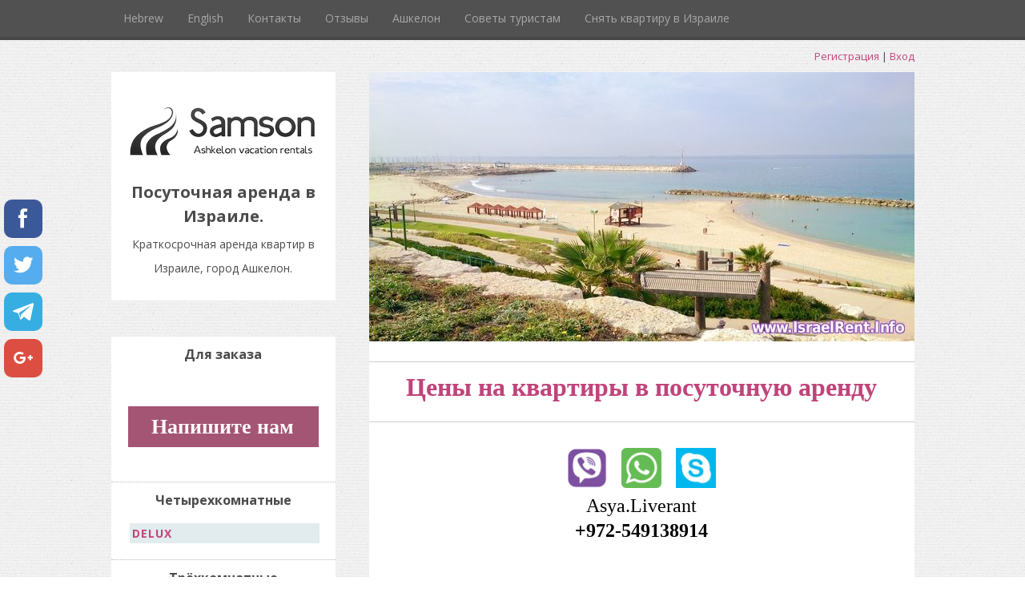

--- FILE ---
content_type: text/html; charset=UTF-8
request_url: http://israelrent.info/
body_size: 20830
content:
<!DOCTYPE html>
<html>
<head>
<meta name="majestic-site-verification" content="MJ12_f8540eef-6c5b-40df-95b7-3884764613d8">
<meta name="google-site-verification" content="-TdKwOkyOnerydTdNd_Qg9aU2G6gpyUcp6UovxcIXxg" />
<meta name='yandex-verification' content='5fef4a89ffeceeae' />
<meta name="viewport" content="width=device-width, initial-scale=1.0" />

 
 <!-- uSocial -->
<script async src="https://usocial.pro/usocial/usocial.js?v=6.1.4" data-script="usocial" charset="utf-8"></script>
<div class="uSocial-Share" data-lang="en" data-pid="f02033f7416213596726729bb7632f5e" data-type="share" data-options="round-rect,style1,default,left,slide-down,size48,eachCounter0,counter0" data-social="fb,twi,telegram,gPlus" data-mobile="vi,wa,sms"></div>
<!-- /uSocial -->
 
 <!-- BEGIN JIVOSITE CODE {literal} -->
<script type='text/javascript'>
(function(){ var widget_id = 'ol51BTUFTs';var d=document;var w=window;function l(){var s = document.createElement('script'); s.type = 'text/javascript'; s.async = true;s.src = '//code.jivosite.com/script/widget/'+widget_id; var ss = document.getElementsByTagName('script')[0]; ss.parentNode.insertBefore(s, ss);}if(d.readyState=='complete'){l();}else{if(w.attachEvent){w.attachEvent('onload',l);}else{w.addEventListener('load',l,false);}}})();
</script>
<!-- {/literal} END JIVOSITE CODE -->
 
  <link rel="canonical" href="http://israelrent.info/"> 
 <title>Краткосрочная аренда квартир в Израиле, город Ашкелон. "Самсон" квартиры посуточно в Ашкелоне.</title>
<META NAME="description" CONTENT="Краткосрочная аренда квартир в Израиле - это просто! Недорогая посуточная аренда квартир в Израиле Ашкелон это надёжно, легко и выгодно. Апартаменты и номера расположены на берегу моря в городе Ашкелон. К вашему выбору: комнаты в гостиничном доме, студии, двух комнатные ,трёх комнатные и четырех комнатные квартира на съём. Цены от 50$ сутки.">
<META Name="keywords" Content="Краткосрочная, аренда, квартир, Ашкелон, Самсон ">
 
 
 
 

 
 
 
 
 
 

 
 
 
 
 
 
 
 
  
 
 
 
 
 
 
 
 
 
 
 
 
 
 
 
 
 
 

 
 
 
 
 
 
 
 
 
 
 
 
 
 
 

 
 
 
 
 
  
 
  
 
 
 
 
 
 
 
 
  
 
 
 
 
 

 
 
 
 
 

 

 <meta charset="utf-8" />
 <meta http-equiv="X-UA-Compatible" content="IE=edge" />
 <meta name="viewport" content="width=device-width, initial-scale=0.8" />
 


 

 <!--[if lt IE 9]>
 <script type="text/javascript">
 var e = ("header,footer,article,aside,section,nav").split(',');
 for (var i = 0; i < e.length; i++) {
 document.createElement(e[i]);
 }
 </script>
 <![endif]-->
 <link href="//fonts.googleapis.com/css?family=Open+Sans:400italic,400,700&subset=latin,cyrillic" rel="stylesheet" type="text/css" />
 <link type="text/css" rel="StyleSheet" href="/_st/my.css" />

	<link rel="stylesheet" href="/.s/src/base.min.css" />
	<link rel="stylesheet" href="/.s/src/layer7.min.css" />

	<script src="/.s/src/jquery-1.12.4.min.js"></script>
	
	<script src="/.s/src/uwnd.min.js"></script>
	<link rel="stylesheet" href="/.s/src/ulightbox/ulightbox.min.css" />
	<link rel="stylesheet" href="/.s/src/social.css" />
	<script src="/.s/src/ulightbox/ulightbox.min.js"></script>
	<script async defer src="https://www.google.com/recaptcha/api.js?onload=reCallback&render=explicit&hl=ru"></script>
	<script>
/* --- UCOZ-JS-DATA --- */
window.uCoz = {"ssid":"343731313523217031345","language":"ru","layerType":7,"country":"US","module":"index","uLightboxType":1,"sign":{"7253":"Начать слайд-шоу","7254":"Изменить размер","5255":"Помощник","7287":"Перейти на страницу с фотографией.","3125":"Закрыть","7251":"Запрошенный контент не может быть загружен. Пожалуйста, попробуйте позже.","5458":"Следующий","7252":"Предыдущий"},"site":{"domain":"israelrent.info","id":"hisraelrent","host":"israelrent.ucoz.de"}};
/* --- UCOZ-JS-CODE --- */

		function eRateEntry(select, id, a = 65, mod = 'index', mark = +select.value, path = '', ajax, soc) {
			if (mod == 'shop') { path = `/${ id }/edit`; ajax = 2; }
			( !!select ? confirm(select.selectedOptions[0].textContent.trim() + '?') : true )
			&& _uPostForm('', { type:'POST', url:'/' + mod + path, data:{ a, id, mark, mod, ajax, ...soc } });
		}
function loginPopupForm(params = {}) { new _uWnd('LF', ' ', -250, -100, { closeonesc:1, resize:1 }, { url:'/index/40' + (params.urlParams ? '?'+params.urlParams : '') }) }
function reCallback() {
		$('.g-recaptcha').each(function(index, element) {
			element.setAttribute('rcid', index);
			
		if ($(element).is(':empty') && grecaptcha.render) {
			grecaptcha.render(element, {
				sitekey:element.getAttribute('data-sitekey'),
				theme:element.getAttribute('data-theme'),
				size:element.getAttribute('data-size')
			});
		}
	
		});
	}
	function reReset(reset) {
		reset && grecaptcha.reset(reset.previousElementSibling.getAttribute('rcid'));
		if (!reset) for (rel in ___grecaptcha_cfg.clients) grecaptcha.reset(rel);
	}
/* --- UCOZ-JS-END --- */
</script>

	<style>.UhideBlock{display:none; }</style>
</head>
<body class="t-body">
<div id="utbr8214" rel="s724"></div>
<!--U1AHEADER1Z--><header>
 <div id="top" class="clearfix">
 <div class="t-container">
 
 <div id="show-search" class="show-search"></div>
 <div id="b-search" class="b-search pull-right b-search-min">
 
 </div>
 
 <div id="show-menu" class="show-menu"></div>
 <nav>
 <!-- <sblock_nmenu> -->
<!-- <bc> --><div id="uNMenuDiv1" class="uMenuV"><ul class="uMenuRoot">
<li><a  href="https://www.israel-rent.co.il/" target="_blank"><span>Hebrew</span></a></li>
<li><a  href="http://israel-rent.info" target="_blank"><span>English</span></a></li>
<li><a  href="/index/contacts/0-12" target="_blank"><span>Контакты </span></a></li>
<li><a  href="http://israelrent.info/index/otzivi/0-13#.Vh6WEsuqpBc" ><span>Отзывы</span></a></li>
<li><a  href="http://israelrent.info/news/gorod_ashkelon_odin_iz_drevnejshikh_gorodov_planety/2011-05-15-8" target="_blank"><span>Ашкелон</span></a></li>
<li><a  href="/index/poleznie_ssilki/0-6" target="_blank"><span>Советы туристам</span></a></li>
<li><a  href="/index/apartamenty/0-5" ><span>Снять квартиру в Израиле</span></a></li></ul></div><!-- </bc> -->
<!-- </sblock_nmenu> -->
 </nav>
 </div>
 </div>
 <div class="b-usermenu t-container">
 
 <a title="Регистрация" href="/register"><!--<s3089>-->Регистрация<!--</s>--></a> | <a title="Вход" href="javascript:;" rel="nofollow" onclick="loginPopupForm(); return false;"><!--<s3087>-->Вход<!--</s>--></a>
 
 </div>
</header><!--/U1AHEADER1Z-->
<div class="b-main t-container clearfix">
 <!-- <middle> -->
 <div class="b-logo b-white">
 <a title="Главная" href="http://israelrent.info/"><img class="logo-img" src=" http://israelrent.info/aBlack_and_white_246x75.png" alt="Samson Ashkelon"/></a>
 <div class="site-title"><!-- <logo> -->Посуточная аренда в Израиле.<!-- </logo> --></div>
 <div class="site-slogan">Краткосрочная аренда квартир в Израиле, город Ашкелон.</div>
 </div>
 <div class="b-maincontent b-white" role="main">
 <!--U1PROMO1Z-->
 <div class="mainpage-header">
 <div id="uncheader" class="" 
 <br>
 <div id="uCozHeaderMain">
 <img class="site-img" src="http://israelrent.info/samson/rsz_1barkohbaa.jpg" alt="Квартиры в аренду на берегу моря в Израиле
"><br><br>
 </div>
 </div> 
 <div style="text-align: center;"><div style="font-size: 10.6666669845581px;"><hr><b><span style="color: rgb(80, 0, 80); text-align: center; font-size: 22px; line-height: 32px; font-family: 'times new roman', times, serif;"><a href="http://israelrent.info/index/apartamenty/0-5" style="font-family: 'Times New Roman'; font-size: 24pt; line-height: 1.6;">Цены на квартиры в посуточную аренду</a></span></b><span style="color: rgb(80, 0, 80); text-align: center; font-size: 22px; line-height: 1.6; font-family: 'Times New Roman';"></span><br></div><div style="line-height: 18.9090900421143px;" align="center"><div align="center"><div style="text-align: left;"><div style="line-height: 18.9090900421143px;"><div style="text-align: center;" align="center"><div style="text-align: justify;"><div align="center"><div style="color: rgb(80, 0, 80); font-family: arial, sans-serif; font-size: 12.8000001907349px; line-height: normal;"><div style="color: rgb(0, 0, 0); font-family: verdana, arial, helvetica; font-size: 10.3999996185303px; text-align: justify;"><div align="center"><div style="color: rgb(80, 0, 80); font-family: arial, sans-serif; font-size: 12.8000001907349px;"><div style="font-family: verdana, arial, helvetica;"><div style="font-size: 10.6666669845581px;"><div style="font-size: 10.6666669845581px;"><br><hr></div></div></div></div></div></div></div></div></div></div></div></div></div></div><strong style="color: rgb(80, 0, 80); font-family: verdana, arial, helvetica; font-size: 10.6666669845581px; line-height: normal; text-align: center;"><span style="color: rgb(0, 0, 0);"><span style="font-family: 'times new roman', times, serif;"><span style="font-size: 18pt;"><span style="font-size: 18pt;"><br></span></span></span></span></strong>
 <img alt="viber" data-cke-saved-src="http://israelrent.info/Apartments/icons/viber.png" src="http://israelrent.info/Apartments/icons/viber.png" style="border: 0px; color: rgb(0, 0, 0); font-size: 24px; text-align: center; font-family: 'Palatino Linotype'; width: 50px; height: 50px;"><span style="color: rgb(0, 0, 0); font-family: 'times new roman', times, serif; font-size: 24px; text-align: center;"> &nbsp; </span>
 <a href="https://wa.me/972549138914"><img alt="whatsapp" data-cke-saved-src="http://israelrent.info/Apartments/icons/whatsup.png" src="http://israelrent.info/Apartments/icons/whatsup.png" style="border: 0px; color: rgb(0, 0, 0); font-size: 24px; text-align: center; font-family: 'Palatino Linotype'; width: 50px; height: 50px;"><span style="color: rgb(0, 0, 0); font-family: 'times new roman', times, serif; font-size: 24px; text-align: center; font-style: italic;">&nbsp;&nbsp; </span><span style="color: rgb(0, 0, 0);"><span style="font-family: verdana, arial, helvetica; text-align: center; font-size: 24px;"><span style="font-family: 'times new roman', times, serif;"><span style="font-style: italic;"></span></span></span>
 </a>
 <img alt="skype" data-cke-saved-src="http://israelrent.info/Apartments/icons/skype.png" src="http://israelrent.info/Apartments/icons/skype.png" style="border: 0px; font-family: 'times new roman', times, serif; font-size: 24px; height: 50px; width: 50px;"><span style="font-family: verdana, arial, helvetica; text-align: center; font-size: 24px;"><span style="font-family: 'times new roman', times, serif;"><span style="font-style: italic;"></span></span></span></span><span style="color: rgb(0, 0, 0); font-family: 'times new roman', times, serif; text-align: center; font-size: 18pt;"><br></span><span style="line-height: normal; text-align: center; color: rgb(0, 0, 0); font-family: 'times new roman', times, serif; font-size: 24px;">Asya.Liverant</span><strong style="color: rgb(80, 0, 80); font-family: verdana, arial, helvetica; font-size: 10.6666669845581px; line-height: normal; text-align: center;"><span style="color: rgb(0, 0, 0);"><span style="font-family: 'times new roman', times, serif;"><span style="font-size: 18pt;"><span style="font-size: 18pt;"> </span></span></span></span></strong><span style="color: rgb(0, 0, 0); font-family: 'times new roman', times, serif; text-align: center; font-size: 18pt; line-height: normal; font-style: italic;"></span></div>
<div style="text-align: center;"><b><span style="color: rgb(0, 0, 0); font-family: 'times new roman', times, serif; font-size: 24px; line-height: normal; text-align: center;">+972-549138914</span><span style="font-family:times new roman,times,serif;"><span style="color:#000000;"><span style="font-size: 18pt;"> </span></span><br>&nbsp;</span><span style="color: rgb(0, 0, 0); font-family: 'times new roman', times, serif; text-align: center; font-size: 18pt; line-height: normal; font-style: italic;"></span></b><span style="color: rgb(0, 0, 0); font-family: 'times new roman', times, serif; text-align: center; font-size: 18pt; line-height: normal;"><br>&nbsp;</span></div>
<div style="color: rgb(80, 0, 80); font-family: verdana, arial, helvetica; line-height: normal; text-align: center; font-size: 10.6666669845581px;">&nbsp;<span style="font-size:28px;"><span style="color:#000000;"><span style="font-family:times new roman,times,serif;"><span style="line-height: 30.2545471191406px;"><a href="mailto:info@israelrent.info">Info@IsraelRent.info</a></span></span></span></span><span style="line-height: normal; text-align: center; color: rgb(0, 0, 0); font-family: 'times new roman', times, serif; font-size: 24px;"><br><br></span></div>
 <div style="font-size: 24px; font-family: 'times new roman'; text-align:justify; margin:25px"> <span style="font-family: Times New Roman; font-size: 18pt;"><span style="font-size: 18pt; font-family: Times New Roman;">Добро пожаловать на <a href="http://israelrent.info/">IsraelRent.info</a> - интернет сайт по организации отдыха и проживания в городе Ашкелон. <b><a href="http://israelrent.info/index/contacts/0-12" target="_blank">"Samson"</a>&nbsp;</b>предлагает <b><a href="http://israelrent.info/index/apartamenty/0-5" target="_blank">квартиры в краткосрочную аренду в Израиле</a>&nbsp;</b>на берегу Средиземного моря. <br><br></span>

 Приглашаем Вас посетить Святую землю и отдохнуть на пляжах Средиземного моря. Арендуйте недорогие номера и квартиры в краткосрочную аренду в Израиле, в городе Ашкелон. Все апартаменты оборудованы для проживания на короткий срок. Курортное жильё расположено в прибрежной зоне "Марина" и пешей доступности до пляжей города.<br><br></span><p><span style="font-family: Times New Roman; font-size: 18pt;"><span style="font-size: 18pt; font-family: Times New Roman;">Наш опыт и методы работы, позволяют предлагать оптимальные и недорогие<span style="font-size: 18pt; font-family: Times New Roman;"> варианты </span>съёма. </span><span style="font-size: 18pt; font-family: Times New Roman;">Снять квартиру в Израиле на короткий срок недорого&nbsp;и просто. </span><span style="font-size: 18pt; font-family: Times New Roman;">Цены зависят от сезона, местоположения, количества отдыхающих и срока проживания. <b><a data-cke-saved-href="http://israelrent.info/index/bronirovanie/0-18" href="http://israelrent.info/index/bronirovanie/0-18" target="_blank">Забронировать апартаменты в Израиле,</a></b> можно посредством денежного перевода, через родственников и знакомых в Израиле &nbsp;или&nbsp; используя надёжнейшую систему переводов в мире через интернет - <i><b>PayPal</b></i>. </span><br></span></p><p style="text-align: justify" align="justify"><span style="font-family: Times New Roman; font-size: 18pt;"><span style="font-size: 18pt; font-family: Times New Roman;">Гарантией бронирования квартиры является договор аренды. Советуем ознакомиться с </span><b style="font-size: 18pt;"><a data-cke-saved-href="http://israelrent.info/index/otzivi/0-13" href="http://israelrent.info/index/otzivi/0-13" target="_blank">полезными советами и отзывами наших клиентов</a>. </b><span style="font-size: 18pt; font-family: Times New Roman;">Также, хорошо спланировать поездку Вам помогут информационные </span><b style="font-size: 18pt;"><a data-cke-saved-href="http://israelrent.info/index/poleznie_ssilki/0-6" href="http://israelrent.info/index/poleznie_ssilki/0-6" target="_blank">статьи о Святой Земле </a></b><span style="font-size: 18pt; font-family: Times New Roman;">на нашем сайте.</span></span></p><p><span style="font-family: Times New Roman; font-size: 18pt;"><span style="font-size: 18pt; font-family: Times New Roman;">Недорого арендовать квартиру у моря на Земле Обетованной это просто! </span>&nbsp;<span style="font-size: 18pt; font-family: Times New Roman;">Проведите незабываемый </span><a data-cke-saved-href="http://israelrent.info/news/istorija_granicy_i_dostizhenija_izrailja/2011-07-28-12?lB9JCC" href="http://israelrent.info/news/istorija_granicy_i_dostizhenija_izrailja/2011-07-28-12?lB9JCC" style="font-size: 18pt;" target="_blank">отпуск в Израиле</a><span style="font-size: 18pt; font-family: Times New Roman;">. Бронируйте апартаменты в Ашкелоне через "Samson". Скидки постоянным клиентам!</span></span></p><br> <p></p>


 </div>
 </div>
<!--/U1PROMO1Z-->
 <div class="content-padding">
 <!-- <body> --><div class="page-content-wrapper"><div id="nativeroll_video_cont" style="display:none;"></div><div style="text-align: justify; padding-bottom: 3px">[ <a href="">Add news entry</a> ]</div>

<p><script>
				function spages(p, link) {
					if (1) return !!location.assign(link.href);
					ajaxPageController.showLoader();
					_uPostForm('', {url:'news/' + p + '-0-0-0-0-0-' + Date.now() } );
				}</script>
				<div id="allEntries"><div align="right" class="catPages1" align="center" style="clear:both;" id="pagesBlock1"><b class="swchItemA"><span>1</span></b> <a class="swchItem" href="/news/?page2" onclick="spages('2', this);return false;"><span>2</span></a>  <a class="swchItem swchItem-next" href="/news/?page2" onclick="spages('2', this);return false;"><span>&raquo;</span></a></div><div id="entryID43"><table border="0" cellpadding="0" cellspacing="0" width="100%" class="eBlock"><tr><td style="padding:3px;">

<div class="eTitle" style="text-align:left;"><a href="/news/nacionalnye_parki_izrailja/2019-04-03-43">Национальные парки Израиля</a></div>
<div class="eMessage" style="text-align:left;clear:both;padding-top:2px;padding-bottom:2px;"><p><span style="font-size:24px;"><span style="font-family:Times New Roman,Times,serif;">Путешествие в прошлое и настоящее Израиля.&nbsp;</span></span></p>

<p><span style="font-size:24px;"><span style="font-family:Times New Roman,Times,serif;">&nbsp; &nbsp; &nbsp;Израиль - удивительная страна для путешественников. Возможность прикоснуться к мировым ценностям и истокам современного мира поражает даже бывалых туристов. Национальные парки Израиля управляются государственной организацией и являются территориями для увековечения исторических, археологических или природных ценностей Израиля. 
		<!--"-->
		<span class="entDots">... </span>
		<span class="entryReadAll">
			<a class="entryReadAllLink" href="/news/nacionalnye_parki_izrailja/2019-04-03-43">>>></a>
		</span></div>
<div class="eDetails" style="clear:both;">
<div style="float:right">
		<style type="text/css">
			.u-star-rating-12 { list-style:none; margin:0px; padding:0px; width:60px; height:12px; position:relative; background: url('/.s/img/stars/3/12.png') top left repeat-x }
			.u-star-rating-12 li{ padding:0px; margin:0px; float:left }
			.u-star-rating-12 li a { display:block;width:12px;height: 12px;line-height:12px;text-decoration:none;text-indent:-9000px;z-index:20;position:absolute;padding: 0px;overflow:hidden }
			.u-star-rating-12 li a:hover { background: url('/.s/img/stars/3/12.png') left center;z-index:2;left:0px;border:none }
			.u-star-rating-12 a.u-one-star { left:0px }
			.u-star-rating-12 a.u-one-star:hover { width:12px }
			.u-star-rating-12 a.u-two-stars { left:12px }
			.u-star-rating-12 a.u-two-stars:hover { width:24px }
			.u-star-rating-12 a.u-three-stars { left:24px }
			.u-star-rating-12 a.u-three-stars:hover { width:36px }
			.u-star-rating-12 a.u-four-stars { left:36px }
			.u-star-rating-12 a.u-four-stars:hover { width:48px }
			.u-star-rating-12 a.u-five-stars { left:48px }
			.u-star-rating-12 a.u-five-stars:hover { width:60px }
			.u-star-rating-12 li.u-current-rating { top:0 !important; left:0 !important;margin:0 !important;padding:0 !important;outline:none;background: url('/.s/img/stars/3/12.png') left bottom;position: absolute;height:12px !important;line-height:12px !important;display:block;text-indent:-9000px;z-index:1 }
		</style><script>
			var usrarids = {};
			function ustarrating(id, mark) {
				if (!usrarids[id]) {
					usrarids[id] = 1;
					$(".u-star-li-"+id).hide();
					_uPostForm('', { type:'POST', url:`/news`, data:{ a:65, id, mark, mod:'news', ajax:'2' } })
				}
			}
		</script><ul id="uStarRating43" class="uStarRating43 u-star-rating-12" title="Рейтинг: 3.0/2">
			<li id="uCurStarRating43" class="u-current-rating uCurStarRating43" style="width:60%;"></li></ul></div>

<span class="e-reads"><span class="ed-title">Просмотров:</span> <span class="ed-value">3542</span></span><span class="ed-sep"> | </span>
<span class="e-author"><span class="ed-title">Добавил:</span> <span class="ed-value" ><a href="javascript:;" rel="nofollow" onclick="window.open('/index/8-1', 'up1', 'scrollbars=1,top=0,left=0,resizable=1,width=700,height=375'); return false;">israelturism</a></span></span><span class="ed-sep"> | </span>
<span class="e-date"><span class="ed-title">Дата:</span> <span class="ed-value" title="11:12 AM">2019-04-03</span></span>

</div></td></tr></table><br />

<div class="fb-like-box" data-href="https://www.facebook.com/groups/israelrent" data-colorscheme="light" data-show-faces="true" data-header="true" data-stream="true" data-show-border="true"></div></div><div id="entryID41"><table border="0" cellpadding="0" cellspacing="0" width="100%" class="eBlock"><tr><td style="padding:3px;">

<div class="eTitle" style="text-align:left;"><a href="/news/repatriacija_ili_izrailskij_pasport/2018-12-07-41">Репатриация и Израильский паспорт.</a></div>
<div class="eMessage" style="text-align:left;clear:both;padding-top:2px;padding-bottom:2px;"><p style="text-align: justify;"><span style="font-size:24px;"><span style="font-family:Times New Roman,Times,serif;">Посуточная аренда для новых репатриантов&nbsp; </span></span></p>

<p style="text-align: justify;"><span style="font-size:24px;"><span style="font-family:Times New Roman,Times,serif;">Израильский паспорт или на иврите &quot;даркон&quot; считается одним из мощнейших загранпаспортов в мире. Он позволяет свободно въезжать в 138 стран. &nbsp;В конце 2017 года, в Кнессете Израиля, приняли закон о &quot;дарконе&quot; для новых репатриантов.Теперь новые репатрианты или на иврите &quot;олим хадашим&quot;, смогут получить право на полноценный Израильский &quot;даркон&quot;, практически сразу по приезду и больше нет необходимости ждать год как прежде.&nbsp; </span></span></p>

<p style="text-align: justify;"><span style="font-size:24px;"><span style="font-family:Times New Roman,Times,serif;">
		<!--"-->
		<span class="entDots">... </span>
		<span class="entryReadAll">
			<a class="entryReadAllLink" href="/news/repatriacija_ili_izrailskij_pasport/2018-12-07-41">>>></a>
		</span></div>
<div class="eDetails" style="clear:both;">
<div style="float:right"><ul id="uStarRating41" class="uStarRating41 u-star-rating-12" title="Рейтинг: 5.0/1">
			<li id="uCurStarRating41" class="u-current-rating uCurStarRating41" style="width:100%;"></li></ul></div>

<span class="e-reads"><span class="ed-title">Просмотров:</span> <span class="ed-value">3907</span></span><span class="ed-sep"> | </span>
<span class="e-author"><span class="ed-title">Добавил:</span> <span class="ed-value" ><a href="javascript:;" rel="nofollow" onclick="window.open('/index/8-1', 'up1', 'scrollbars=1,top=0,left=0,resizable=1,width=700,height=375'); return false;">israelturism</a></span></span><span class="ed-sep"> | </span>
<span class="e-date"><span class="ed-title">Дата:</span> <span class="ed-value" title="9:59 PM">2018-12-07</span></span>

</div></td></tr></table><br />

<div class="fb-like-box" data-href="https://www.facebook.com/groups/israelrent" data-colorscheme="light" data-show-faces="true" data-header="true" data-stream="true" data-show-border="true"></div></div><div id="entryID40"><table border="0" cellpadding="0" cellspacing="0" width="100%" class="eBlock"><tr><td style="padding:3px;">

<div class="eTitle" style="text-align:left;"><a href="/news/platnye_razvlechenija_dlja_detej_v_ashkelone/2018-09-10-40">Платные развлечения для детей в Ашкелоне.</a></div>
<div class="eMessage" style="text-align:left;clear:both;padding-top:2px;padding-bottom:2px;"><p style="text-align: justify;"><span style="font-size:24px;"><span style="font-family:Times New Roman,Times,serif;">Путешествуем всей семьёй по югу Израиля.</span></span></p>

<p style="text-align: justify;"><span style="font-family:Times New Roman,Times,serif;"><span style="font-size:24px;">В продолжение статьи, о <a href="http://israelrent.info/news/top_detskikh_attrakcii_v_ashkelone_i_okruge/2018-05-05-39">бесплатных местах отдыха с детьми в Ашкелоне</a>, с радостью делимся &nbsp;интересными &nbsp;места, где за сравнительно невысокую цену, можно отлично отдохнуть с детьми в городе или не &nbsp;далеко от Ашкелона. 
		<!--"-->
		<span class="entDots">... </span>
		<span class="entryReadAll">
			<a class="entryReadAllLink" href="/news/platnye_razvlechenija_dlja_detej_v_ashkelone/2018-09-10-40">>>></a>
		</span></div>
<div class="eDetails" style="clear:both;">
<div style="float:right"><ul id="uStarRating40" class="uStarRating40 u-star-rating-12" title="Рейтинг: 5.0/1">
			<li id="uCurStarRating40" class="u-current-rating uCurStarRating40" style="width:100%;"></li></ul></div>

<span class="e-reads"><span class="ed-title">Просмотров:</span> <span class="ed-value">7058</span></span><span class="ed-sep"> | </span>
<span class="e-author"><span class="ed-title">Добавил:</span> <span class="ed-value" ><a href="javascript:;" rel="nofollow" onclick="window.open('/index/8-1', 'up1', 'scrollbars=1,top=0,left=0,resizable=1,width=700,height=375'); return false;">israelturism</a></span></span><span class="ed-sep"> | </span>
<span class="e-date"><span class="ed-title">Дата:</span> <span class="ed-value" title="5:07 PM">2018-09-10</span></span>

</div></td></tr></table><br />

<div class="fb-like-box" data-href="https://www.facebook.com/groups/israelrent" data-colorscheme="light" data-show-faces="true" data-header="true" data-stream="true" data-show-border="true"></div></div><div id="entryID39"><table border="0" cellpadding="0" cellspacing="0" width="100%" class="eBlock"><tr><td style="padding:3px;">

<div class="eTitle" style="text-align:left;"><a href="/news/top_detskikh_attrakcii_v_ashkelone_i_okruge/2018-05-05-39">Топ детских аттракции в Ашкелоне и округе</a></div>
<div class="eMessage" style="text-align:left;clear:both;padding-top:2px;padding-bottom:2px;"><h2><span style="font-size:24px;"><span style="font-family:Times New Roman,Times,serif;">Отдых в Израиле с детьми</span></span></h2>

<p><span style="font-size:24px;"><span style="font-family:Times New Roman,Times,serif;">Как родители, мы отлично понимаем необходимость поиска мест, которые стоит <strong>посетить с детьми в Израиле</strong>, кроме моря и пляжа, ещё в момент планирования отдыха. Это статья поможет упростить этот процесс, а также расскажет где &ldquo;местные&rdquo; отдыхают с детьми.</span></span></p>

<p><span style="font-size:24px;"><span style="font-family:Times New Roman,Times,serif;">Начнем со списка бесплатных мест отдыха в Ашкелоне и округе:</span></span></p>

<p>
		<!--"-->
		<span class="entDots">... </span>
		<span class="entryReadAll">
			<a class="entryReadAllLink" href="/news/top_detskikh_attrakcii_v_ashkelone_i_okruge/2018-05-05-39">>>></a>
		</span></div>
<div class="eDetails" style="clear:both;">
<div style="float:right"><ul id="uStarRating39" class="uStarRating39 u-star-rating-12" title="Рейтинг: 5.0/1">
			<li id="uCurStarRating39" class="u-current-rating uCurStarRating39" style="width:100%;"></li></ul></div>

<span class="e-reads"><span class="ed-title">Просмотров:</span> <span class="ed-value">7220</span></span><span class="ed-sep"> | </span>
<span class="e-author"><span class="ed-title">Добавил:</span> <span class="ed-value" ><a href="javascript:;" rel="nofollow" onclick="window.open('/index/8-1', 'up1', 'scrollbars=1,top=0,left=0,resizable=1,width=700,height=375'); return false;">israelturism</a></span></span><span class="ed-sep"> | </span>
<span class="e-date"><span class="ed-title">Дата:</span> <span class="ed-value" title="8:11 PM">2018-05-05</span></span>

</div></td></tr></table><br />

<div class="fb-like-box" data-href="https://www.facebook.com/groups/israelrent" data-colorscheme="light" data-show-faces="true" data-header="true" data-stream="true" data-show-border="true"></div></div><div id="entryID38"><table border="0" cellpadding="0" cellspacing="0" width="100%" class="eBlock"><tr><td style="padding:3px;">

<div class="eTitle" style="text-align:left;"><a href="/news/family_holiday_in_ashkelon/2014-04-25-38">Топ 5 маршрутов в Израиле</a></div>
<div class="eMessage" style="text-align:left;clear:both;padding-top:2px;padding-bottom:2px;"><div style="text-align: center;">
<div style="color: rgb(80, 0, 80); font-family: arial, sans-serif; font-size: 12.8000001907349px; line-height: normal; text-align: center;">
<div style="font-size: 10.9090909957886px; font-family: verdana, arial, helvetica; display: inline !important;">
<div style="display: inline !important;">
<div style="display: inline !important;">
<div style="display: inline !important;">
<p dir="ltr" style="line-height: 1.38; margin-top: 0pt; margin-bottom: 0pt; text-align: justify;"><span style="font-size:24px;"><span style="font-family:Times New Roman,Times,serif;">Путешествуем по Израилю с Ашкелона</span></span><br />
&nbsp;</p>

<p dir="ltr" style="line-height: 1.38; margin-top: 0pt; margin-bottom: 0pt; text-align: justify;"><span style="font-size:24px;"><span style="color:#000000;"><span style="font-family:times new roman,times,serif;">Несмотря на небольшую территорию, <strong>Израиль</strong> является очень колоритной страной. Очень тяжело ощутить всю глубину и разнообразие этого удивительного места за короткий срок. Именно поэтому важно определиться и отметить места планируемых поездок еще до приезда. </span></span></span></p>

<p dir="ltr" style="line-height: 1.38; margin-top: 0pt; margin-bottom: 0pt; text-align: justify;">&nbsp;</p>

<p dir="ltr" style="line-height: 1.38; margin-top: 0pt; margin-bottom: 0pt; text-align: justify;"><span style="font-size:24px;"><span style="color:#000000;"><span style="font-family:times new roman,times,serif;">
		<!--"-->
		<span class="entDots">... </span>
		<span class="entryReadAll">
			<a class="entryReadAllLink" href="/news/family_holiday_in_ashkelon/2014-04-25-38">>>></a>
		</span></div>
<div class="eDetails" style="clear:both;">
<div style="float:right"><ul id="uStarRating38" class="uStarRating38 u-star-rating-12" title="Рейтинг: 4.1/9">
			<li id="uCurStarRating38" class="u-current-rating uCurStarRating38" style="width:82%;"></li></ul></div>

<span class="e-reads"><span class="ed-title">Просмотров:</span> <span class="ed-value">13273</span></span><span class="ed-sep"> | </span>
<span class="e-author"><span class="ed-title">Добавил:</span> <span class="ed-value" ><a href="javascript:;" rel="nofollow" onclick="window.open('/index/8-1', 'up1', 'scrollbars=1,top=0,left=0,resizable=1,width=700,height=375'); return false;">israelturism</a></span></span><span class="ed-sep"> | </span>
<span class="e-date"><span class="ed-title">Дата:</span> <span class="ed-value" title="10:54 PM">2014-04-25</span></span>

</div></td></tr></table><br />

<div class="fb-like-box" data-href="https://www.facebook.com/groups/israelrent" data-colorscheme="light" data-show-faces="true" data-header="true" data-stream="true" data-show-border="true"></div></div><div id="entryID36"><table border="0" cellpadding="0" cellspacing="0" width="100%" class="eBlock"><tr><td style="padding:3px;">

<div class="eTitle" style="text-align:left;"><a href="/news/nashi_kontakty/2013-12-08-36">Популярные места отдыха и покупок в Ашкелоне.</a></div>
<div class="eMessage" style="text-align:left;clear:both;padding-top:2px;padding-bottom:2px;"><div style="text-align: center;">
<h2 style="text-align: left;"><span style="font-size:24px;"><span style="font-family:times new roman,times,serif;">Необходимая информация гостям Ашкелона.</span></span></h2>

<p style="text-align: left;"><span style="font-size:24px;"><span style="font-family: 'times new roman', times, serif; line-height: 38.4px;">&nbsp;</span><a href="http://israelrent.info/news/gorod_ashkelon_odin_iz_drevnejshikh_gorodov_planety/2011-05-15-8" style="font-family: 'times new roman', times, serif; font-size: 24px; line-height: 38.4000015258789px;">Ашкелон&nbsp;</a><span style="font-family: 'times new roman', times, serif; line-height: 38.4px;">располагается на южном побережье средиземного моря. Один из древнейших городов мира, пережил своё второе рождение после образования государства&nbsp;</span><a href="http://israelrent.info/news/istorija_granicy_i_dostizhenija_izrailja/2011-07-28-12" style="font-family: 'times new roman', times, serif; font-size: 24px; line-height: 38.4000015258789px;">Израиль</a><span style="font-family: 'times new roman', times, serif; line-height: 38.4px;">. </span></span></p>

<p style="text-align: left;">
		<!--"-->
		<span class="entDots">... </span>
		<span class="entryReadAll">
			<a class="entryReadAllLink" href="/news/nashi_kontakty/2013-12-08-36">>>></a>
		</span></div>
<div class="eDetails" style="clear:both;">
<div style="float:right"><ul id="uStarRating36" class="uStarRating36 u-star-rating-12" title="Рейтинг: 4.6/9">
			<li id="uCurStarRating36" class="u-current-rating uCurStarRating36" style="width:92%;"></li></ul></div>

<span class="e-reads"><span class="ed-title">Просмотров:</span> <span class="ed-value">26912</span></span><span class="ed-sep"> | </span>
<span class="e-author"><span class="ed-title">Добавил:</span> <span class="ed-value" ><a href="javascript:;" rel="nofollow" onclick="window.open('/index/8-1', 'up1', 'scrollbars=1,top=0,left=0,resizable=1,width=700,height=375'); return false;">israelturism</a></span></span><span class="ed-sep"> | </span>
<span class="e-date"><span class="ed-title">Дата:</span> <span class="ed-value" title="1:26 PM">2013-12-08</span></span>

</div></td></tr></table><br />

<div class="fb-like-box" data-href="https://www.facebook.com/groups/israelrent" data-colorscheme="light" data-show-faces="true" data-header="true" data-stream="true" data-show-border="true"></div></div><div id="entryID30"><table border="0" cellpadding="0" cellspacing="0" width="100%" class="eBlock"><tr><td style="padding:3px;">

<div class="eTitle" style="text-align:left;"><a href="/news/kratkosrochnaja_arenda_kvartiry_v_ashkelone_i_poleznye_sovety_turistu_v_izraile/2013-07-12-30">Ашкелон и полезные советы туристу в Израиле.</a></div>
<div class="eMessage" style="text-align:left;clear:both;padding-top:2px;padding-bottom:2px;"><h2 style="text-align: left;"><span style="font-size:22px;"><strong><font face="Times New Roman">Краткосрочная аренда в Израиле на берегу моря в Ашкелоне и полезная информация для туристов.</font></strong></span></h2>

<div style="text-align: center;"><a href="http://israelrent.info/index/apartamenty/0-5"><span style="font-size:22px"><strong><font face="Times New Roman">Краткосрочная аренда квартир </font></strong></span><span style="font-size:22px"><strong><font face="Times New Roman">в Израиле&nbsp;</font></strong></span></a></div>

<div style="text-align: center;">&nbsp;</div>

<div style="text-align: justify; font-size: 10px;"><span style="font-family: &quot;Times New Roman&quot;; font-size: 18pt;">&nbsp; <span style="font-family:times new roman,times,serif;"><span style="font-size:24px;">В &nbsp;<b>Израиль</b>&nbsp;хлынул поток русскоязычных туристов. Это связано с открытием границ с Россией и Украиной, но также и с желанием посетить Святую Землю, увидеть своими глазами и потрогать руками мировые Святыни. В то же время в Израиле, за короткое время&nbsp;<b>отпуска</b>, можно&nbsp;<b>отдохнуть</b>&nbsp;на Средиземном, оздоровиться на <a href="http://israelrent.info/news/puteshestvuem_po_izrailju_mertvoe_more/2011-03-23-3">Мёртвом</a>&nbsp;</span></span></span><span style="font-family:times new roman,times,serif;"><span style="font-size:24px;">море&nbsp;и понырять в Красном море.</span></span></div>

<div style="text-align: justify; font-size: 10px;">
		<!--"-->
		<span class="entDots">... </span>
		<span class="entryReadAll">
			<a class="entryReadAllLink" href="/news/kratkosrochnaja_arenda_kvartiry_v_ashkelone_i_poleznye_sovety_turistu_v_izraile/2013-07-12-30">>>></a>
		</span></div>
<div class="eDetails" style="clear:both;">
<div style="float:right"><ul id="uStarRating30" class="uStarRating30 u-star-rating-12" title="Рейтинг: 5.0/11">
			<li id="uCurStarRating30" class="u-current-rating uCurStarRating30" style="width:100%;"></li></ul></div>

<span class="e-reads"><span class="ed-title">Просмотров:</span> <span class="ed-value">19727</span></span><span class="ed-sep"> | </span>
<span class="e-author"><span class="ed-title">Добавил:</span> <span class="ed-value" ><a href="javascript:;" rel="nofollow" onclick="window.open('/index/8-1', 'up1', 'scrollbars=1,top=0,left=0,resizable=1,width=700,height=375'); return false;">israelturism</a></span></span><span class="ed-sep"> | </span>
<span class="e-date"><span class="ed-title">Дата:</span> <span class="ed-value" title="2:11 AM">2013-07-12</span></span>

</div></td></tr></table><br />

<div class="fb-like-box" data-href="https://www.facebook.com/groups/israelrent" data-colorscheme="light" data-show-faces="true" data-header="true" data-stream="true" data-show-border="true"></div></div><div id="entryID29"><table border="0" cellpadding="0" cellspacing="0" width="100%" class="eBlock"><tr><td style="padding:3px;">

<div class="eTitle" style="text-align:left;"><a href="/news/how_to_arrive_in_israel_from_ben_gurion_airport_to_ashkelon/2013-07-09-29">Как добраться из Израильского международного аэропорта Бен Гурион в Ашкелон.</a></div>
<div class="eMessage" style="text-align:left;clear:both;padding-top:2px;padding-bottom:2px;"><h1><span style="font-size:22px;"><span style="font-family:times new roman,times,serif;">Как просто пройти израильскую таможню и транспортные услуги.</span></span></h1>

<div style="TEXT-ALIGN: justify"><span style="FONT-FAMILY: Times New Roman; FONT-SIZE: 18pt">&nbsp; &nbsp;Израильский международный а</span><span style="FONT-FAMILY: 'Times New Roman'; FONT-SIZE: 18pt">эропорт имени Бен Гуриона, расположен возле города Лод,&nbsp;</span><span style="FONT-FAMILY: Times New Roman; FONT-SIZE: 18pt">в 65 километрах от города <a href="http://israelrent.info/news/gorod_ashkelon_odin_iz_drevnejshikh_gorodov_planety/2011-05-15-8" target="_blank"><b>Ашкелон</b></a> и&nbsp;в&nbsp;нескольких&nbsp;километрах от&nbsp; Тель-авива, делового центра </span><span style="FONT-FAMILY: 'Times New Roman'; FONT-SIZE: 18pt">Израиля</span><span style="FONT-FAMILY: 'Times New Roman'; FONT-SIZE: 18pt">. Именно в Лоде родился и был похоронен, в греческой церкви, изображённый на гербе Москвы св.Георгий Победоносец.
		<!--"-->
		<span class="entDots">... </span>
		<span class="entryReadAll">
			<a class="entryReadAllLink" href="/news/how_to_arrive_in_israel_from_ben_gurion_airport_to_ashkelon/2013-07-09-29">>>></a>
		</span></div>
<div class="eDetails" style="clear:both;">
<div style="float:right"><ul id="uStarRating29" class="uStarRating29 u-star-rating-12" title="Рейтинг: 5.0/11">
			<li id="uCurStarRating29" class="u-current-rating uCurStarRating29" style="width:100%;"></li></ul></div>

<span class="e-reads"><span class="ed-title">Просмотров:</span> <span class="ed-value">26941</span></span><span class="ed-sep"> | </span>
<span class="e-author"><span class="ed-title">Добавил:</span> <span class="ed-value" ><a href="javascript:;" rel="nofollow" onclick="window.open('/index/8-1', 'up1', 'scrollbars=1,top=0,left=0,resizable=1,width=700,height=375'); return false;">israelturism</a></span></span><span class="ed-sep"> | </span>
<span class="e-date"><span class="ed-title">Дата:</span> <span class="ed-value" title="8:53 PM">2013-07-09</span></span>

</div></td></tr></table><br />

<div class="fb-like-box" data-href="https://www.facebook.com/groups/israelrent" data-colorscheme="light" data-show-faces="true" data-header="true" data-stream="true" data-show-border="true"></div></div><div id="entryID27"><table border="0" cellpadding="0" cellspacing="0" width="100%" class="eBlock"><tr><td style="padding:3px;">

<div class="eTitle" style="text-align:left;"><a href="/news/prices_of_accommodation_services_and_goods_in_israel/2013-07-02-27">Цены на товары, услуги и проживание в Израиле.</a></div>
<div class="eMessage" style="text-align:left;clear:both;padding-top:2px;padding-bottom:2px;"><h2 style="text-align: left;"><span style="font-size:22px;"><span style="font-family:times new roman,times,serif;">Сколько денег необходимо туристу в Израиле.</span></span><br />
<strong><span style="font-family: Times New Roman, serif;"><span lang="ru-RU" style="font-family: serif;"><span style="font-size: 18pt;">&nbsp;&nbsp;</span></span></span></strong></h2>

<p align="left" style="text-align: justify; margin-bottom: 0cm;"><em><span style="font-family:times new roman,times,serif;"><span lang="ru-RU" style="font-size: 14pt;">&nbsp; &nbsp;</span></span></em><span style="font-family:times new roman,times,serif;"><span lang="ru-RU" style="font-size: 14pt;">&nbsp;</span></span><span style="font-family: 'times new roman', times, serif; font-size: 24px; line-height: 1.6;">История шекеля или &quot;библейской единицы&quot;, уходит корнями в древность. Шекель - единица меры золота и серебра используемая тысячи лет до нашей эры евреями, финикийцами и другими народами. 
		<!--"-->
		<span class="entDots">... </span>
		<span class="entryReadAll">
			<a class="entryReadAllLink" href="/news/prices_of_accommodation_services_and_goods_in_israel/2013-07-02-27">>>></a>
		</span></div>
<div class="eDetails" style="clear:both;">
<div style="float:right"><ul id="uStarRating27" class="uStarRating27 u-star-rating-12" title="Рейтинг: 5.0/9">
			<li id="uCurStarRating27" class="u-current-rating uCurStarRating27" style="width:100%;"></li></ul></div>

<span class="e-reads"><span class="ed-title">Просмотров:</span> <span class="ed-value">30063</span></span><span class="ed-sep"> | </span>
<span class="e-author"><span class="ed-title">Добавил:</span> <span class="ed-value" ><a href="javascript:;" rel="nofollow" onclick="window.open('/index/8-1', 'up1', 'scrollbars=1,top=0,left=0,resizable=1,width=700,height=375'); return false;">israelturism</a></span></span><span class="ed-sep"> | </span>
<span class="e-date"><span class="ed-title">Дата:</span> <span class="ed-value" title="2:29 PM">2013-07-02</span></span>

</div></td></tr></table><br />

<div class="fb-like-box" data-href="https://www.facebook.com/groups/israelrent" data-colorscheme="light" data-show-faces="true" data-header="true" data-stream="true" data-show-border="true"></div></div><div id="entryID23"><table border="0" cellpadding="0" cellspacing="0" width="100%" class="eBlock"><tr><td style="padding:3px;">

<div class="eTitle" style="text-align:left;"><a href="/news/puteshestvie_iz_ashkelona_v_pustynju_negev_put_blagovonij/2012-10-29-23">Путешествие из Ашкелона в пустыню Негев в Израиле. Путь благовоний.</a></div>
<div class="eMessage" style="text-align:left;clear:both;padding-top:2px;padding-bottom:2px;"><h2><span style="font-size:22px;"><span style="font-family:times new roman,times,serif;">Набатейские города пустыни.</span></span></h2>

<div style="background-color: rgb(255, 255, 255); text-align: justify;"><span style="FONT-FAMILY: Times New Roman; FONT-SIZE: 18pt"><span style="COLOR: #222222; FONT-SIZE: 18pt">&nbsp; &nbsp; Предлагая туристам и гостям нашей страны </span><b style="COLOR: rgb(34,34,34); FONT-SIZE: 18pt"><a href="http://israelrent.info/index/apartamenty/0-5">краткосрочную аренду квартир &nbsp;в Израиле</a>&nbsp;,&nbsp;Ашкелоне&nbsp;</b><span style="COLOR: #222222; FONT-SIZE: 18pt">возле моря, мы также стараемся познакомить их с историческими и культурными ценностями Израиля. Безусловно отдых на море хорош по своему, но посещая </span><b style="COLOR: rgb(34,34,34); FONT-SIZE: 18pt">Израиль&nbsp;</b><span style="COLOR: #222222; FONT-SIZE: 18pt">не менее важно вкусить очарование пустыни.&nbsp;Насладившись пляжным отдыхом в курортном Ашкелоне, окунитесь в историю и безмолвие, которую хранит пустыня <b>Негев</b>.</span></span></div>

<div style="TEXT-ALIGN: justify; BACKGROUND-COLOR: rgb(255,255,255)">
		<!--"-->
		<span class="entDots">... </span>
		<span class="entryReadAll">
			<a class="entryReadAllLink" href="/news/puteshestvie_iz_ashkelona_v_pustynju_negev_put_blagovonij/2012-10-29-23">>>></a>
		</span></div>
<div class="eDetails" style="clear:both;">
<div style="float:right"><ul id="uStarRating23" class="uStarRating23 u-star-rating-12" title="Рейтинг: 4.4/7">
			<li id="uCurStarRating23" class="u-current-rating uCurStarRating23" style="width:88%;"></li></ul></div>

<span class="e-reads"><span class="ed-title">Просмотров:</span> <span class="ed-value">12974</span></span><span class="ed-sep"> | </span>
<span class="e-author"><span class="ed-title">Добавил:</span> <span class="ed-value" ><a href="javascript:;" rel="nofollow" onclick="window.open('/index/8-1', 'up1', 'scrollbars=1,top=0,left=0,resizable=1,width=700,height=375'); return false;">israelturism</a></span></span><span class="ed-sep"> | </span>
<span class="e-date"><span class="ed-title">Дата:</span> <span class="ed-value" title="11:22 PM">2012-10-28</span></span>

</div></td></tr></table><br />

<div class="fb-like-box" data-href="https://www.facebook.com/groups/israelrent" data-colorscheme="light" data-show-faces="true" data-header="true" data-stream="true" data-show-border="true"></div></div><div id="entryID17"><table border="0" cellpadding="0" cellspacing="0" width="100%" class="eBlock"><tr><td style="padding:3px;">

<div class="eTitle" style="text-align:left;"><a href="/news/prazdniki_i_vykhodnye_dni_v_izraile/2012-07-28-17">Праздники и выходные дни в Израиле.</a></div>
<div class="eMessage" style="text-align:left;clear:both;padding-top:2px;padding-bottom:2px;"><h2 style="text-align: center;"><span style="font-size:22px;"><span style="font-family:times new roman,times,serif;">Значение еврейских праздников.</span></span></h2>

<div style="text-align: justify;"><font face="Times New Roman" size="5">&nbsp; &nbsp; &nbsp; Чтобы сохранить память о важнейших событиях, которые повлияли на весь мир или судьбу евреев, в <b>Израиле</b> отмечаются праздники. &nbsp;Каждый из праздников имеет свои особенности и традиции. &nbsp;Нужно отметить, что еврейский календарь подвижный, лунно-солнечный, &nbsp;начало месяцев в нем совпадает с новолунием. </font></div>

<div style="text-align: justify;">
		<!--"-->
		<span class="entDots">... </span>
		<span class="entryReadAll">
			<a class="entryReadAllLink" href="/news/prazdniki_i_vykhodnye_dni_v_izraile/2012-07-28-17">>>></a>
		</span></div>
<div class="eDetails" style="clear:both;">
<div style="float:right"><ul id="uStarRating17" class="uStarRating17 u-star-rating-12" title="Рейтинг: 5.0/7">
			<li id="uCurStarRating17" class="u-current-rating uCurStarRating17" style="width:100%;"></li></ul></div>

<span class="e-reads"><span class="ed-title">Просмотров:</span> <span class="ed-value">20861</span></span><span class="ed-sep"> | </span>
<span class="e-author"><span class="ed-title">Добавил:</span> <span class="ed-value" ><a href="javascript:;" rel="nofollow" onclick="window.open('/index/8-1', 'up1', 'scrollbars=1,top=0,left=0,resizable=1,width=700,height=375'); return false;">israelturism</a></span></span><span class="ed-sep"> | </span>
<span class="e-date"><span class="ed-title">Дата:</span> <span class="ed-value" title="4:02 PM">2012-07-28</span></span>

</div></td></tr></table><br />

<div class="fb-like-box" data-href="https://www.facebook.com/groups/israelrent" data-colorscheme="light" data-show-faces="true" data-header="true" data-stream="true" data-show-border="true"></div></div><div id="entryID14"><table border="0" cellpadding="0" cellspacing="0" width="100%" class="eBlock"><tr><td style="padding:3px;">

<div class="eTitle" style="text-align:left;"><a href="/news/otdykh_v_khamej_joav_termomineralnye_istochniki_i_spa_v_10_minutakh_ezdy_ot_ashkelona/2012-04-30-14">Отдых в Хамей Йоав, термоминеральные источники и спа в 15 минутах езды от Ашкелона.</a></div>
<div class="eMessage" style="text-align:left;clear:both;padding-top:2px;padding-bottom:2px;"><h2><strong><span style="font-family:times new roman,times,serif;"><span style="font-size:22px;">Лечение минеральными водами в Израиле.</span></span></strong></h2>

<div>
<p style="text-align: justify;"><span style="font-size:24px;"><span style="font-family:Times New Roman,Times,serif;">Некоторое время назад Комплекс Хамей Йоав был выкуплен компанией Шевет Ахим и был закрыт для проведения капитального ремонта. &nbsp;В конце 2019 новый Курортный спа-отель Dream Island в Седе-Йогаве открылся на базе старого комплекса Хамей Йоав. &nbsp;Команда Самсон побывала в курортном спа Dream Island и с радостью делится своими впечатлениями с Вами. Итак Dream Island - ведущий израильский курорт, предоставляет широкую базу услуг для отдыха и оздоровления. &nbsp;</span></span></p>

<p style="text-align: justify;"><span style="font-size:24px;"><span style="font-family:Times New Roman,Times,serif;">На базе комплекса проводятся каждодневные лекции об оздоровлении , дегустастация вин, занятия йоги а также многое другое.<br />
В комплекс входят:<br />
Спортивный бассейн с очень мощным потоком для глубокого массажа. Релаксационный бассейн.Открытый бассейн с волшебной южной природой, центральный бассейн является сердцем курорта. В бассейне 9 водопадов и струй с потоками различной интенсивности.<br />
Подогрев зимой и охлаждение летом. Мощный и расслабляющий опыт. В тихом и волшебном уголке открывается бассейн, который предназначен для процедур , целостного и опытного водного массажа.<br />
При отсутствии процедур бассейн доступен для гостей курорта, которые хотят отдохнуть в тихом и спокойном уголке.Целая сеть Джакузи&nbsp;и крытых бассейнов ,две большие роскошные гидромассажные ванны, которые выходят на открытый ландшафт с приятным и расслабляющим потоком.Сауны Просторные современные сухая и влажная баня для оздоровления<br />
Турецкий хамам это Прекрасное сочетание удовольствия и энергии, способствующее обновлению души и тела. Комплекс просторен и оформлен в современном стиле, который соответствует оригинальному этническому стилю. В Хамаме возможно заказать профессиональные процедуры для тела.</span></span></p>

<p style="text-align: justify;"><span style="font-size:24px;"><span style="font-family:Times New Roman,Times,serif;">На территории спа комплакса для гостей расположено множество мини баров с свежими соками , фрешами, кофе и кроусанами , а также много разных полезных и вкусных перекусов.</span></span></p>

<p style="text-align: justify;"><span style="font-size:24px;"><span style="font-family:Times New Roman,Times,serif;">Часы работы:<br />
С воскресенья по четверг с 9:00 до 22:00<br />
Пятница и праздничные вечера с 9 до 16 часов.</span></span></p>
</div>

<div><font face="'Times New Roman'"><font size="5">Комплекс Хамей Йоав </font></font><span style="FONT-FAMILY: 'Times New Roman'; FONT-SIZE: 18pt">СПА </span><font face="'Times New Roman'"><font size="5">- расположен в 15 минутах езды от <b>Ашкелона</b>. Если вы остановите свой выбор на <b>краткосрочной аренде</b> квартир в Ашкелоне - <b>отдых в Израиле</b> запомнится вам на долгие годы. Близость к морю, удобное расположение - комфортабельные <b>апартаменты</b> и номера ждут вас! Оздоровление организма и <b>путешествия</b> по Святой Земле - идеальное решение для отпуска! 
		<!--"-->
		<span class="entDots">... </span>
		<span class="entryReadAll">
			<a class="entryReadAllLink" href="/news/otdykh_v_khamej_joav_termomineralnye_istochniki_i_spa_v_10_minutakh_ezdy_ot_ashkelona/2012-04-30-14">>>></a>
		</span></div>
<div class="eDetails" style="clear:both;">
<div style="float:right"><ul id="uStarRating14" class="uStarRating14 u-star-rating-12" title="Рейтинг: 5.0/8">
			<li id="uCurStarRating14" class="u-current-rating uCurStarRating14" style="width:100%;"></li></ul></div>

<span class="e-reads"><span class="ed-title">Просмотров:</span> <span class="ed-value">51578</span></span><span class="ed-sep"> | </span>
<span class="e-author"><span class="ed-title">Добавил:</span> <span class="ed-value" ><a href="javascript:;" rel="nofollow" onclick="window.open('/index/8-1', 'up1', 'scrollbars=1,top=0,left=0,resizable=1,width=700,height=375'); return false;">israelturism</a></span></span><span class="ed-sep"> | </span>
<span class="e-date"><span class="ed-title">Дата:</span> <span class="ed-value" title="11:51 PM">2012-04-29</span></span>

</div></td></tr></table><br />

<div class="fb-like-box" data-href="https://www.facebook.com/groups/israelrent" data-colorscheme="light" data-show-faces="true" data-header="true" data-stream="true" data-show-border="true"></div></div><div id="entryID13"><table border="0" cellpadding="0" cellspacing="0" width="100%" class="eBlock"><tr><td style="padding:3px;">

<div class="eTitle" style="text-align:left;"><a href="/news/desjat_mifov_ob_izraile_realnost_ili_vydumka/2011-10-09-13">Десять мифов об Израиле: реальность или выдумка?</a></div>
<div class="eMessage" style="text-align:left;clear:both;padding-top:2px;padding-bottom:2px;"><h2 class="MsoNormal" style="text-align: justify;"><strong><span style="font-size:24px;"><span style="font-family:times new roman,times,serif;">Правдивые факты о Святой Земле.</span></span></strong></h2>

<div style="text-align: justify;"><span style="font-size:24px;"><span style="font-family: &quot;Times New Roman&quot;, serif; line-height: 27px; background-color: rgb(255, 255, 255);">Общаясь с туристами, мы пришли к выводу ,что</span><span lang="RU" style="font-family: &quot;Times New Roman&quot;, serif;">&nbsp;</span><em><span lang="RU" style="font-family: &quot;Times New Roman&quot;, serif;">&nbsp;</span></em><span style="font-family: &quot;Times New Roman&quot;, serif; line-height: 27px; background-color: rgb(255, 255, 255);"><em> </em></span><span style="font-family: &quot;Times New Roman&quot;, serif; line-height: 27px; background-color: rgb(255, 255, 255);">существуют&nbsp;множество предубеждений и мифов об Израиле. Практически каждый день мы сталкиваемся с новыми, поэтому мы решили разоблачить и/или подтвердить десять самых&nbsp; распространенных мифов о нашей стране. </span></span></div>

<div style="text-align: justify;">&nbsp;</div>

<div style="text-align: justify;"><span style="font-family: 'Times New Roman', serif; font-size: 24px; line-height: 27px; background-color: rgb(255, 255, 255); ">Итак начнем: 
		<!--"-->
		<span class="entDots">... </span>
		<span class="entryReadAll">
			<a class="entryReadAllLink" href="/news/desjat_mifov_ob_izraile_realnost_ili_vydumka/2011-10-09-13">>>></a>
		</span></div>
<div class="eDetails" style="clear:both;">
<div style="float:right"><ul id="uStarRating13" class="uStarRating13 u-star-rating-12" title="Рейтинг: 5.0/3">
			<li id="uCurStarRating13" class="u-current-rating uCurStarRating13" style="width:100%;"></li></ul></div>

<span class="e-reads"><span class="ed-title">Просмотров:</span> <span class="ed-value">29567</span></span><span class="ed-sep"> | </span>
<span class="e-author"><span class="ed-title">Добавил:</span> <span class="ed-value" ><a href="javascript:;" rel="nofollow" onclick="window.open('/index/8-1', 'up1', 'scrollbars=1,top=0,left=0,resizable=1,width=700,height=375'); return false;">israelturism</a></span></span><span class="ed-sep"> | </span>
<span class="e-date"><span class="ed-title">Дата:</span> <span class="ed-value" title="1:03 AM">2011-10-09</span></span>

</div></td></tr></table><br />

<div class="fb-like-box" data-href="https://www.facebook.com/groups/israelrent" data-colorscheme="light" data-show-faces="true" data-header="true" data-stream="true" data-show-border="true"></div></div><div id="entryID12"><table border="0" cellpadding="0" cellspacing="0" width="100%" class="eBlock"><tr><td style="padding:3px;">

<div class="eTitle" style="text-align:left;"><a href="/news/istorija_granicy_i_dostizhenija_izrailja/2011-07-28-12">История, границы и достижения Израиля.</a></div>
<div class="eMessage" style="text-align:left;clear:both;padding-top:2px;padding-bottom:2px;"><h2><span style="font-family:times new roman,times,serif;"><span style="font-size:22px;">Израиль, вчера и сегодня.</span></span></h2>

<div style="TEXT-ALIGN: justify"><span style="font-family: 'Times New Roman'; font-size: 24px; ">&nbsp; Пристальное внимание всего мира обращено к Израилю, как к стране с богатейшим историческим наследием. И только, посмотрев на карту, осознаём, насколько крошечна эта удивительная земля. Израиль это уникальное государство, и не только из-за уровня его экономической стабильности в сложнейших условиях, научных достижений и разработок в сфере информационных технологий, а скорее из-за жителей страны, ведь только благодаря их вере, оптимизму и героизму страна достигла процветающего уровня.&nbsp; 
		<!--"-->
		<span class="entDots">... </span>
		<span class="entryReadAll">
			<a class="entryReadAllLink" href="/news/istorija_granicy_i_dostizhenija_izrailja/2011-07-28-12">>>></a>
		</span></div>
<div class="eDetails" style="clear:both;">
<div style="float:right"><ul id="uStarRating12" class="uStarRating12 u-star-rating-12" title="Рейтинг: 4.4/7">
			<li id="uCurStarRating12" class="u-current-rating uCurStarRating12" style="width:88%;"></li></ul></div>

<span class="e-reads"><span class="ed-title">Просмотров:</span> <span class="ed-value">23176</span></span><span class="ed-sep"> | </span>
<span class="e-author"><span class="ed-title">Добавил:</span> <span class="ed-value" ><a href="javascript:;" rel="nofollow" onclick="window.open('/index/8-1', 'up1', 'scrollbars=1,top=0,left=0,resizable=1,width=700,height=375'); return false;">israelturism</a></span></span><span class="ed-sep"> | </span>
<span class="e-date"><span class="ed-title">Дата:</span> <span class="ed-value" title="10:13 PM">2011-07-28</span></span>

</div></td></tr></table><br />

<div class="fb-like-box" data-href="https://www.facebook.com/groups/israelrent" data-colorscheme="light" data-show-faces="true" data-header="true" data-stream="true" data-show-border="true"></div></div><div id="entryID11"><table border="0" cellpadding="0" cellspacing="0" width="100%" class="eBlock"><tr><td style="padding:3px;">

<div class="eTitle" style="text-align:left;"><a href="/news/akko/2011-07-26-11">Путешествуем по Израилю-город Акко.</a></div>
<div class="eMessage" style="text-align:left;clear:both;padding-top:2px;padding-bottom:2px;"><p align="justify"><strong><span style="FONT-FAMILY: Times New Roman; FONT-SIZE: 18pt">Путешествуем по Израилю-</span><span style="font-size: 24px; font-family: 'Times New Roman'; font-weight: bold; ">город&nbsp;</span><span style="font-size: 24px; font-family: 'Times New Roman'; ">Акко.&nbsp;</span><font face="'Times New Roman'" size="5">Квартиры посуточно Ашкелон.</font></strong></p>

<div style="text-align: justify;"><br />
<span style="FONT-FAMILY: Times New Roman; FONT-SIZE: 18pt">&nbsp;&nbsp;&nbsp;&nbsp; Акко, Акка, Акрия, Птолемаида, Ахшаф &hellip; Кто знает сколько имён он сменил за свою богатую пяти тысячелетную&nbsp; историю. Город&nbsp; Акко<b> </b>в течении многих лет являлся&nbsp; желанным местом жизни для многих народов. 
		<!--"-->
		<span class="entDots">... </span>
		<span class="entryReadAll">
			<a class="entryReadAllLink" href="/news/akko/2011-07-26-11">>>></a>
		</span></div>
<div class="eDetails" style="clear:both;">
<div style="float:right"><ul id="uStarRating11" class="uStarRating11 u-star-rating-12" title="Рейтинг: 4.0/4">
			<li id="uCurStarRating11" class="u-current-rating uCurStarRating11" style="width:80%;"></li></ul></div>

<span class="e-reads"><span class="ed-title">Просмотров:</span> <span class="ed-value">13396</span></span><span class="ed-sep"> | </span>
<span class="e-author"><span class="ed-title">Добавил:</span> <span class="ed-value" ><a href="javascript:;" rel="nofollow" onclick="window.open('/index/8-1', 'up1', 'scrollbars=1,top=0,left=0,resizable=1,width=700,height=375'); return false;">israelturism</a></span></span><span class="ed-sep"> | </span>
<span class="e-date"><span class="ed-title">Дата:</span> <span class="ed-value" title="3:48 AM">2011-07-26</span></span>

</div></td></tr></table><br />

<div class="fb-like-box" data-href="https://www.facebook.com/groups/israelrent" data-colorscheme="light" data-show-faces="true" data-header="true" data-stream="true" data-show-border="true"></div></div><div id="entryID10"><table border="0" cellpadding="0" cellspacing="0" width="100%" class="eBlock"><tr><td style="padding:3px;">

<div class="eTitle" style="text-align:left;"><a href="/news/luchshie_pljazhi_izrailja_na_sredizemnom_i_krasnom_morjakh/2011-07-16-10">Лучшие пляжи Израиля на Средиземном и Красном морях.</a></div>
<div class="eMessage" style="text-align:left;clear:both;padding-top:2px;padding-bottom:2px;"><div align="left">
<h1><span style="FONT-FAMILY: Times New Roman; FONT-SIZE: 18pt"><b>Лучшие пляжи Израиля на Средиземном и Красном морях. </b></span></h1>
</div>

<p><span style="FONT-FAMILY: Times New Roman; FONT-SIZE: 18pt">&nbsp; &nbsp; &nbsp; <!-- Place this tag in your head or just before your close body tag --><script type="text/javascript" src="https://apis.google.com/js/plusone.js"></script><!-- Place this tag where you want the +1 button to render -->Длина побережья Израиля&nbsp;</span><span style="FONT-FAMILY: 'Times New Roman'; FONT-SIZE: 24px">н</span><span style="FONT-FAMILY: 'Times New Roman'; FONT-SIZE: 24px">а</span><span style="FONT-FAMILY: Times New Roman; FONT-SIZE: 18pt">&nbsp;Средиземном Море около 200 км. Министерство окружающей среды &nbsp;Израиля выпустило отчёт за 2011 о состоянии пляжей Израиля. Независимые эксперты оценили 93 пляжа Израиля, которые располагаются на Средиземном и Красном морях и определили <strong>лучшие пляжи Израиля</strong>. 
		<!--"-->
		<span class="entDots">... </span>
		<span class="entryReadAll">
			<a class="entryReadAllLink" href="/news/luchshie_pljazhi_izrailja_na_sredizemnom_i_krasnom_morjakh/2011-07-16-10">>>></a>
		</span></div>
<div class="eDetails" style="clear:both;">
<div style="float:right"><ul id="uStarRating10" class="uStarRating10 u-star-rating-12" title="Рейтинг: 5.0/6">
			<li id="uCurStarRating10" class="u-current-rating uCurStarRating10" style="width:100%;"></li></ul></div>

<span class="e-reads"><span class="ed-title">Просмотров:</span> <span class="ed-value">22878</span></span><span class="ed-sep"> | </span>
<span class="e-author"><span class="ed-title">Добавил:</span> <span class="ed-value" ><a href="javascript:;" rel="nofollow" onclick="window.open('/index/8-1', 'up1', 'scrollbars=1,top=0,left=0,resizable=1,width=700,height=375'); return false;">israelturism</a></span></span><span class="ed-sep"> | </span>
<span class="e-date"><span class="ed-title">Дата:</span> <span class="ed-value" title="9:02 AM">2011-07-16</span></span>

</div></td></tr></table><br />

<div class="fb-like-box" data-href="https://www.facebook.com/groups/israelrent" data-colorscheme="light" data-show-faces="true" data-header="true" data-stream="true" data-show-border="true"></div></div><div id="entryID9"><table border="0" cellpadding="0" cellspacing="0" width="100%" class="eBlock"><tr><td style="padding:3px;">

<div class="eTitle" style="text-align:left;"><a href="/news/chast_3_puteshestvuem_po_izrailju_ierusalim/2011-06-14-9">Путешествуем по Израилю, Иерусалим.</a></div>
<div class="eMessage" style="text-align:left;clear:both;padding-top:2px;padding-bottom:2px;"><div style="TEXT-ALIGN: left"><span style="FONT-FAMILY: 'Times New Roman'; FONT-SIZE: 18pt"><b>Путешествуем по Израилю. Столица страны-Иерусалим.</b></span></div>

<div style="TEXT-ALIGN: left">&nbsp;</div>

<p style="TEXT-ALIGN: justify"><span style="FONT-FAMILY: 'Times New Roman'; FONT-SIZE: 18pt">Под небом голубым, есть город небольшой...&nbsp; Безусловно следующим пунктом нашего назначения - просто обязан быть вечный город <b>Иерусалим</b>. Место, которое влечет паломников со всего мира, где каждый может загадать желание и оно обязательно сбудется , это проверено на личном опыте :). 
		<!--"-->
		<span class="entDots">... </span>
		<span class="entryReadAll">
			<a class="entryReadAllLink" href="/news/chast_3_puteshestvuem_po_izrailju_ierusalim/2011-06-14-9">>>></a>
		</span></div>
<div class="eDetails" style="clear:both;">
<div style="float:right"><ul id="uStarRating9" class="uStarRating9 u-star-rating-12" title="Рейтинг: 5.0/5">
			<li id="uCurStarRating9" class="u-current-rating uCurStarRating9" style="width:100%;"></li></ul></div>

<span class="e-reads"><span class="ed-title">Просмотров:</span> <span class="ed-value">12389</span></span><span class="ed-sep"> | </span>
<span class="e-author"><span class="ed-title">Добавил:</span> <span class="ed-value" ><a href="javascript:;" rel="nofollow" onclick="window.open('/index/8-1', 'up1', 'scrollbars=1,top=0,left=0,resizable=1,width=700,height=375'); return false;">israelturism</a></span></span><span class="ed-sep"> | </span>
<span class="e-date"><span class="ed-title">Дата:</span> <span class="ed-value" title="9:06 PM">2011-06-14</span></span>

</div></td></tr></table><br />

<div class="fb-like-box" data-href="https://www.facebook.com/groups/israelrent" data-colorscheme="light" data-show-faces="true" data-header="true" data-stream="true" data-show-border="true"></div></div><div id="entryID8"><table border="0" cellpadding="0" cellspacing="0" width="100%" class="eBlock"><tr><td style="padding:3px;">

<div class="eTitle" style="text-align:left;"><a href="/news/gorod_ashkelon_odin_iz_drevnejshikh_gorodov_planety/2011-05-15-8">История города Ашкелон.</a></div>
<div class="eMessage" style="text-align:left;clear:both;padding-top:2px;padding-bottom:2px;"><h1 style="TEXT-ALIGN: justify"><span style="FONT-FAMILY: 'Times New Roman'; FONT-SIZE: 18pt; FONT-WEIGHT: bold">Город Ашкелон - один из древнейших городов планеты. История Самсона и Далилы.</span></h1>

<p style="text-align: center;"><a href="http://israelrent.info/news/nashi_kontakty/2013-12-08-36"><span style="font-size:22px;"><span style="font-family:times new roman,times,serif;"><span style="color: rgb(0, 105, 169); font-weight: bold; line-height: normal;">Популярные места отдыха и покупок в Ашкелоне.</span></span></span></a></p>

<p><span style="font-family: 'Times New Roman'; font-size: 18pt; text-align: justify; line-height: 1.6;">&nbsp; &nbsp;Город Ашкелон, один из древнейших городов мира. Он пережил свой расцвет и упадок в древние времена, являлся крупным центром тех времён. Был разрушен и исчез на многие сотни лет. Возрождение Ашкелона началось вместе с вновь рождённым государством Израиль.</span></p>

<div align="center">
		<!--"-->
		<span class="entDots">... </span>
		<span class="entryReadAll">
			<a class="entryReadAllLink" href="/news/gorod_ashkelon_odin_iz_drevnejshikh_gorodov_planety/2011-05-15-8">>>></a>
		</span></div>
<div class="eDetails" style="clear:both;">
<div style="float:right"><ul id="uStarRating8" class="uStarRating8 u-star-rating-12" title="Рейтинг: 4.3/17">
			<li id="uCurStarRating8" class="u-current-rating uCurStarRating8" style="width:86%;"></li></ul></div>

<span class="e-reads"><span class="ed-title">Просмотров:</span> <span class="ed-value">30654</span></span><span class="ed-sep"> | </span>
<span class="e-author"><span class="ed-title">Добавил:</span> <span class="ed-value" ><a href="javascript:;" rel="nofollow" onclick="window.open('/index/8-1', 'up1', 'scrollbars=1,top=0,left=0,resizable=1,width=700,height=375'); return false;">israelturism</a></span></span><span class="ed-sep"> | </span>
<span class="e-date"><span class="ed-title">Дата:</span> <span class="ed-value" title="1:13 AM">2011-05-15</span></span>

</div></td></tr></table><br />

<div class="fb-like-box" data-href="https://www.facebook.com/groups/israelrent" data-colorscheme="light" data-show-faces="true" data-header="true" data-stream="true" data-show-border="true"></div></div><div id="entryID5"><table border="0" cellpadding="0" cellspacing="0" width="100%" class="eBlock"><tr><td style="padding:3px;">

<div class="eTitle" style="text-align:left;"><a href="/news/arenda_apartamentov_ili_gostinichnyj_otdykh/2011-04-19-5">Аренда апартаментов или гостиничный отдых.</a></div>
<div class="eMessage" style="text-align:left;clear:both;padding-top:2px;padding-bottom:2px;"><h1 class="ha" style="PADDING-BOTTOM: 0px; MARGIN: 12px 5px 5px 10px; PADDING-LEFT: 0px; PADDING-RIGHT: 0px; BACKGROUND: none transparent scroll repeat 0% 0%; PADDING-TOP: 0px"><span style="FONT-FAMILY: 'Times New Roman'; FONT-SIZE: 18pt; FONT-WEIGHT: bold">Аренда апартаментов или гостиничный отдых. Почему аренда квартир на короткий период значительно лучше ?</span></h1>

<div style="TEXT-ALIGN: justify"><span style="BORDER-COLLAPSE: collapse; FONT-FAMILY: 'Times New Roman'; FONT-SIZE: 18pt">&nbsp; &nbsp;Настало время подумать про <strong>отпуск</strong>, а точнее где и как его провести. Выбрав направление отдыха и страну, перед каждым из нас встает вопрос: выбрать стандартный тур<strong> </strong>или <strong>самостоятельный туризм</strong>, забронировать гостиницу или<strong> </strong><a href="http://israelrent.info/index/apartamenty/0-5" target="_blank"><strong>снять квартиру</strong></a>, передвигаться на такси (другом транспорте) или <strong>арендовать машину</strong>. 
		<!--"-->
		<span class="entDots">... </span>
		<span class="entryReadAll">
			<a class="entryReadAllLink" href="/news/arenda_apartamentov_ili_gostinichnyj_otdykh/2011-04-19-5">>>></a>
		</span></div>
<div class="eDetails" style="clear:both;">
<div style="float:right"><ul id="uStarRating5" class="uStarRating5 u-star-rating-12" title="Рейтинг: 5.0/4">
			<li id="uCurStarRating5" class="u-current-rating uCurStarRating5" style="width:100%;"></li></ul></div>

<span class="e-reads"><span class="ed-title">Просмотров:</span> <span class="ed-value">12572</span></span><span class="ed-sep"> | </span>
<span class="e-author"><span class="ed-title">Добавил:</span> <span class="ed-value" ><a href="javascript:;" rel="nofollow" onclick="window.open('/index/8-1', 'up1', 'scrollbars=1,top=0,left=0,resizable=1,width=700,height=375'); return false;">israelturism</a></span></span><span class="ed-sep"> | </span>
<span class="e-date"><span class="ed-title">Дата:</span> <span class="ed-value" title="9:38 PM">2011-04-19</span></span>

</div></td></tr></table><br />

<div class="fb-like-box" data-href="https://www.facebook.com/groups/israelrent" data-colorscheme="light" data-show-faces="true" data-header="true" data-stream="true" data-show-border="true"></div></div><div id="entryID3"><table border="0" cellpadding="0" cellspacing="0" width="100%" class="eBlock"><tr><td style="padding:3px;">

<div class="eTitle" style="text-align:left;"><a href="/news/puteshestvuem_po_izrailju_mertvoe_more/2011-03-23-3">Путешествуем по Израилю, Мертвое море. Аренда квартир в Ашкелоне.</a></div>
<div class="eMessage" style="text-align:left;clear:both;padding-top:2px;padding-bottom:2px;"><div style="TEXT-ALIGN: justify; FONT-FAMILY: arial; FONT-SIZE: small; -webkit-border-horizontal-spacing: 1px; -webkit-border-vertical-spacing: 1px"><span style="FONT-FAMILY: 'Times New Roman'; FONT-SIZE: 18pt"><b>Путешествуем по Израилю, Мертвое море.</b></span></div>

<div style="TEXT-ALIGN: justify; FONT-FAMILY: arial; FONT-SIZE: small; -webkit-border-horizontal-spacing: 1px; -webkit-border-vertical-spacing: 1px">&nbsp;</div>

<div style="text-align: justify; -webkit-border-horizontal-spacing: 1px; -webkit-border-vertical-spacing: 1px; "><span style="font-family: 'Times New Roman'; font-size: 18pt; ">&nbsp; &nbsp;Продолжим наше путешествие по <a href="http://http://israelrent.info/news/istorija_granicy_i_dostizhenija_izrailja/2011-07-28-12" target="_blank">Израилю</a>. Сегодня мы отправимся в одно из самых уникальных мест на нашей планете -&nbsp;Мертвое Море. </span><br />
<span style="font-family: 'Times New Roman'; font-size: 18pt; ">&nbsp; &nbsp;&nbsp;Мертвое море - это настоящий дар природы, не посетить который, находясь в путешествии по Израилю было бы непростительной ошибкой. 
		<!--"-->
		<span class="entDots">... </span>
		<span class="entryReadAll">
			<a class="entryReadAllLink" href="/news/puteshestvuem_po_izrailju_mertvoe_more/2011-03-23-3">>>></a>
		</span></div>
<div class="eDetails" style="clear:both;">
<div style="float:right"><ul id="uStarRating3" class="uStarRating3 u-star-rating-12" title="Рейтинг: 5.0/4">
			<li id="uCurStarRating3" class="u-current-rating uCurStarRating3" style="width:100%;"></li></ul></div>

<span class="e-reads"><span class="ed-title">Просмотров:</span> <span class="ed-value">15228</span></span><span class="ed-sep"> | </span>
<span class="e-author"><span class="ed-title">Добавил:</span> <span class="ed-value" ><a href="javascript:;" rel="nofollow" onclick="window.open('/index/8-1', 'up1', 'scrollbars=1,top=0,left=0,resizable=1,width=700,height=375'); return false;">israelturism</a></span></span><span class="ed-sep"> | </span>
<span class="e-date"><span class="ed-title">Дата:</span> <span class="ed-value" title="9:43 PM">2011-03-23</span></span>

</div></td></tr></table><br />

<div class="fb-like-box" data-href="https://www.facebook.com/groups/israelrent" data-colorscheme="light" data-show-faces="true" data-header="true" data-stream="true" data-show-border="true"></div></div><div class="catPages2" align="center" style="clear:both;" id="pagesBlock2"><b class="swchItemA1"><span>1-20</span></b> <a class="swchItem1" href="/news/?page2" onclick="spages('2', this);return false;"><span>21-22</span></a> </div></div><br />
&nbsp;</p>

<h1 style="text-align: center;"><span style="font-family: 'Times New Roman'; font-size: 18pt; font-weight: bold">Краткосрочная аренда квартир в</span><span style="font-family: 'Times New Roman'; font-size: 18pt; font-weight: bold"> Израиле, Ашкелон.</span></h1>

<p style="text-align: center;">&nbsp;</p>

<p><span style="font-size:24px;"><span style="font-family:times new roman,times,serif;">Преимущества <strong>аренды апартаментов на короткий срок</strong> очевидны.</span></span><a href="http://israelrent.info/index/bronirovanie/0-18">&nbsp;</a><span style="font-size:24px;"><span style="font-family: Times New Roman,Times,serif;"><a href="http://israelrent.info/index/bronirovanie/0-18">Бронирование апартаментов это просто и быстро</a></span></span><a href="http://israelrent.info/index/bronirovanie/0-18"><span style="font-size:24px;"><span style="font-family: Times New Roman,Times,serif;">.</span></span></a> <span style="font-family: 'Times New Roman'; font-size: 18pt">Снимая квартиру<span style="font-family:Times New Roman,Times,serif;"><span style="font-size: 24px;">&nbsp;</span></span></span><span style="font-family:Times New Roman,Times,serif;"><span style="font-size: 24px;">посуточно</span></span><span style="font-family: 'Times New Roman'; font-size: 18pt"> <b><a href="http://israelrent.info/news/gorod_ashkelon_odin_iz_drevnejshikh_gorodov_planety/2011-05-15-8" target="_blank">в Ашкелоне</a></b>, <span style="font-size: 18pt">В</span>ам&nbsp; не придётся переплачивать в несколько раз по сравнению с ценой за небольшой номер в отеле. В дополнение, вместо&nbsp; стандартного гостиничного номера, вы проведёте свой отпуск в двухкомнатной или трёхкомнатной квартире. Огромным преимуществом <strong>краткосрочной аренды квартир в Ашкелоне</strong> , является удачное расположение апартаментов. Все варианты проживания расположены в нескольких минутах ходьбы от пляжа. Наличие оборудованной кухни, бесплатного интернета, русских телеканалов, бесплатной личной подземной стоянки поможет провести<a href="http://israelrent.info/news/top_detskikh_attrakcii_v_ashkelone_i_okruge/2018-05-05-39"> отдых с детьми</a> или без максимально комфортно . На территории одной из красивейших в Израиле , новой Ашкелонской набережной расположена гавань &quot;Марина&quot; с кафе, барами, ресторанами и круглосуточно открытыми супермаркетами. С развлечениями для самых маленьких и до гурманов пивных напитков. В апартаментах жилого комплекса &quot;Ганей Марина&quot; и &quot;Кав ХаЯм&quot; Вы также почувствуете плюсы гостиничного отдыха: бесплатный вход в бассейн и спа центр, располагающийся в жилом комплексе. Кроме отдельных квартир на берегу моря, в наличии также <a href="http://israelrent.info/index/castle_spa/0-21"><b>бюджетные варианты аренды</b></a>- однокомнатные и двухкомнатные номера в комфортабельном гостиничном доме.</span></p>

<table style="width:500px; border:undefined">
 <tbody>
 <tr>
 <td><font face="Times New Roman, Times, serif"><span style="font-size: 22px;"><b>1&nbsp;Комната</b></span></font></td>
 <td><font face="Times New Roman, Times, serif"><span style="font-size: 22px;"><b>2&nbsp;Комнаты</b></span></font></td>
 <td>
 <p><font face="Times New Roman, Times, serif"><span style="font-size: 22px;"><b>3&nbsp;Комнаты</b></span></font></p>
 </td>
 <td><span style="font-size:22px; text-align:center"><span style="font-family:Times New Roman,Times,serif"><strong>4&nbsp;Комнаты</strong></span></span></td>
 </tr>
 <tr>
 <td><a href="http://israelrent.info/index/studio_namal/0-81#.WwshpkiFNPY" style="text-align:center"><span style="font-family:times new roman,times,serif"><span style="font-size:20px">STUDIO</span></span></a></td>
 <td><a href="http://israelrent.info/index/laguna/0-32" style="text-align:center"><span style="font-size:20px"><span style="line-height:13.8667px"><span style="font-family:'times new roman', times, serif"><span style="text-decoration:none">LAGUNA</span></span></span></span></a></td>
 <td>
 <p><a href="http://israelrent.info/index/paradise/0-24"><span style="font-size:20px"><span style="font-family:'times new roman', times, serif"><span style="text-decoration:none">SKY</span></span></span></a></p>
 </td>
 <td><span style="text-align: center; font-size: 20px;"><span style="line-height:13.8667px"><span style="font-family:'times new roman', times, serif"><span style="text-decoration:none"><a href="http://israelrent.info/index/space_apartment_ashkelon/0-77" style="text-align:center">DELUX</a></span></span></span></span></td>
 </tr>
 <tr>
 <td><a href="http://israelrent.info/index/castle_spa/0-21#.VW_zzc-qpBc" style="text-align:center"><span style="font-family:times new roman,times,serif"><span style="font-size:20px">CASTLE</span></span></a></td>
 <td><a href="http://israelrent.info/index/santaterra/0-67#.VW9rDs-qpBc" style="text-align:center"><span style="font-family:times new roman,times,serif"><span style="text-decoration:none"><span style="font-size:20px">SANTA</span></span></span></a></td>
 <td>
 <p><a href="http://israelrent.info/index/dalilaapartment/0-65#.VW_xks-qpBc" style="line-height:13.8666658401489px"><span style="font-size:20px"><span style="font-family:'times new roman', times, serif"><span style="text-decoration:none">D</span></span></span></a><span style="font-size:20px"><span style="line-height:13.8666658401489px"><span style="font-family:'times new roman', times, serif"><a href="http://israelrent.info/index/dalilaapartment/0-65">ALILA</a></span></span></span></p>
 </td>
 <td>&nbsp;</td>
 </tr>
 <tr>
 <td><a href="http://israelrent.info/index/kratkosrochnaja_arenda_kvartiry_v_ashkelone/0-92#.WwsjokiFNPY" style="text-align:center"><font face="times new roman, times, serif"><span style="font-size:20px">ASTRA</span></font></a></td>
 <td>
 <p><a href="http://israelrent.info/index/beach/0-23"><span style="font-family:times new roman,times,serif"><span style="text-decoration:none"><span style="font-size:20px">BEACH</span></span></span></a></p>
 </td>
 <td>
 <p><a href="http://israelrent.info/index/astoria/0-57"><span style="font-size:20px"><span style="line-height:13.8667px"><span style="font-family:'times new roman', times, serif">SANDY</span></span></span></a></p>
 </td>
 <td>&nbsp;</td>
 </tr>
 <tr>
 <td><font face="times new roman, times, serif" style="text-align: center;"><span style="font-size:20px"><a href="http://israelrent.info/index/gideon/0-41" style="text-align:center">SIESTA</a></span></font></td>
 <td>
 <p><a href="http://israelrent.info/index/breeze_apartment/0-74"><span style="font-family:times new roman,times,serif"><span style="text-decoration:none"><span style="font-size:20px">BREEZE</span></span></span></a></p>
 </td>
 <td>
 <p><a href="http://israelrent.info/index/paradise/0-24#.VW_wls-qpBc" style="line-height:13.8666658401489px"><span style="font-size:20px"><span style="font-family:'times new roman', times, serif">SEA</span></span></a></p>
 </td>
 <td>&nbsp;</td>
 </tr>
 <tr>
 <td><a href="http://israelrent.info/index/pnina_vacation_apartment/0-94" style="text-align:center"><span style="font-family:times new roman,times,serif"><span style="font-size:20px">PNINA</span></span></a></td>
 <td>
 <p><a href="http://israelrent.info/index/daniela/0-35#.VW9rdc-qpBc"><span style="font-family:times new roman,times,serif"><span style="text-decoration:none"><span style="font-size:20px">DANIELA</span></span></span></a></p>
 </td>
 <td>
 <p><span style="line-height:13.8666658401489px"><span style="font-family:'times new roman', times, serif"><span style="text-decoration:none"><span style="font-size:20px"><a href="http://israelrent.info/index/sun/0-49#.VW_yzc-qpBc">S</a></span></span></span></span><a href="http://israelrent.info/index/sun/0-49#.VW_yzc-qpBc"><span style="line-height:13.8666658401489px"><span style="font-family:'times new roman', times, serif"><span style="text-decoration:none"><span style="font-size:20px">UN</span></span></span></span></a></p>
 </td>
 <td>&nbsp;</td>
 </tr>
 <tr>
 <td><a href="http://israelrent.info/index/ronapartment/0-61" style="text-align:center"><font face="times new roman, times, serif"><span style="font-size:20px">CITY</span></font></a></td>
 <td>
 <p><a href="http://israelrent.info/index/siesta/0-56#.VW9rG8-qpBc"><span style="font-family:times new roman,times,serif"><span style="text-decoration:none"><span style="font-size:20px">STAR</span></span></span></a></p>
 </td>
 <td><a href="http://israelrent.info/index/ashdod_beach/0-90" style="text-align:center"><span style="line-height:13.8666658401489px"><span style="font-family:'times new roman', times, serif"><span style="text-decoration:none"><span style="font-size:20px">NIRVANA</span></span></span></span></a></td>
 <td>&nbsp;</td>
 </tr>
 <tr>
 <td><a href="http://israelrent.info/index/fotoalbom_apartamentov/0-71" style="text-align:center"><span style="font-family:times new roman,times,serif"><span style="font-size:20px">GAL</span></span></a></td>
 <td>
 <p><a href="http://israelrent.info/index/royal/0-47"><span style="font-family:times new roman,times,serif"><span style="text-decoration:none"><span style="font-size:20px">ROYAL</span></span></span></a></p>
 </td>
 <td>&nbsp;</td>
 <td>&nbsp;</td>
 </tr>
 <tr>
 <td>&nbsp;</td>
 <td>
 <p><a href="http://israelrent.info/index/victory/0-39#.VW9ras-qpBc"><span style="font-family:times new roman,times,serif"><span style="text-decoration:none"><span style="font-size:20px">VICTORY</span></span></span></a></p>
 </td>
 <td>&nbsp;</td>
 <td>&nbsp;</td>
 </tr>
 <tr>
 <td>&nbsp;</td>
 <td>
 <p><a href="http://israelrent.info/index/luna/0-48"><span style="font-family:times new roman,times,serif"><span style="text-decoration:none"><span style="font-size:20px">LUNA</span></span></span></a></p>
 </td>
 <td>&nbsp;</td>
 <td>&nbsp;</td>
 </tr>
 </tbody>
</table>

<p>&nbsp;</p>

<div align="center" style="text-align: left">
<div align="center" style="line-height: 18.9090900421143px;">
<div align="center">
<div style="text-align: left;">
<div style="line-height: 18.9090900421143px; text-align: justify;">
<hr />
<p><b><span style="font-size: 8pt"><span style="font-family: Arial; white-space: pre-wrap; vertical-align: baseline; font-weight: bold"><a href="http://israelrent.info/index/apartamenty/0-5" target="_blank">Краткосрочная аренда квартир в Израиле</a> | <a href="http://israelrent.info/index/apartamenty/0-5" target="_blank">Краткосрочная аренда комнат в Израиле</a> | <a href="http://israelrent.info/index/otzivi/0-13" target="_blank">посуточная аренда квартир в Израиле</a> | <a href="http://israelrent.info/index/apartamenty/0-5" target="_blank">посуточная аренда квартиры в Израиле</a> | <a href="http://israelrent.info/index/apartamenty2/0-55">квартиры посуточно в Израиле</a> | <a href="http://israelrent.info/index/apartamenty/0-5" target="_blank">апартаменты посуточно в Израиле</a> | &nbsp;<a href="http://israelrent.info/news/arenda_apartamentov_ili_gostinichnyj_otdykh/2011-04-19-5" target="_blank">гостиницы в Израиле</a> | <a href="http://israelrent.info/index/apartamenty2/0-55" target="_blank">туризм в Израиле </a>| <a href="http://israelrent.info/news/gorod_ashkelon_odin_iz_drevnejshikh_gorodov_planety/2011-05-15-8" target="_blank">Ашкелон</a> | <a href="http://israelrent.info/news/arenda_apartamentov_ili_gostinichnyj_otdykh/2011-04-19-5" target="_blank">Отели Израиля</a> | <a href="http://israelrent.info/index/apartamenty/0-5" target="_blank">Израиль посуточно</a> | <a href="http://israelrent.info/index/apartamenty/0-5" target="_blank">Апартаменты в Израиле</a> | <a href="http://israelrent.info/index/apartamenty/0-5" target="_blank">апартаменты посуточно Ашкелон</a> |<a href="http://israelrent.info/index/apartamenty/0-5" target="_blank"> Аренда квартир в Израиле </a>| <a href="http://israelrent.info/index/apartamenty/0-5" target="_blank">Курортные апартаменты в Израиле</a> | <a href="http://israelrent.info/news/chast_3_puteshestvuem_po_izrailju_ierusalim/2011-06-14-9" target="_blank">паломничество в Израиль</a> | <a href="http://israelrent.info/index/apartamenty/0-5" target="_blank">Недвижимость за рубежом</a> | <a href="http://israelrent.info/index/apartamenty/0-5" target="_blank">Аренда на короткий срок</a> | <a href="http://israelrent.info/index/apartamenty/0-5" target="_blank">посуточно в Израиле</a> | <a href="http://israelrent.info/index/poleznie_ssilki/0-6" target="_blank">аренда компьютера в Ашкелоне </a>| <a href="http://israelrent.info/index/apartamenty/0-5" target="_blank">Квартиры в Ашкелоне</a> | <a href="http://israelrent.info/index/apartamenty/0-5" target="_blank">апартаменты в краткосрочную аренду в Израиле</a> | <a href="http://israelrent.info/news/vstuplenie_puteshestvuem_po_izrailju_gorod_tel_aviv/2011-03-16-2" target="_blank">самостоятельный туризм в Израиле</a> | <a href="http://israelrent.info/index/apartamenty/0-5" target="_blank">Самостоятельный отдых в Израиле аренда квартиры</a> | <a href="http://israelrent.info/index/apartamenty/0-5" target="_blank">сдам квартиру у моря в Израиле</a> | <a href="http://israelrent.info/index/apartamenty/0-5" target="_blank">Сдам квартиру туристам в Израиле</a> | <a href="http://israelrent.info/index/apartamenty/0-5" target="_blank">под съем квартира для отдыха в Израиле</a> | <a href="http://israelrent.info/index/apartamenty/0-5" target="_blank">краткосрочная аренда апартаментов в Израиле </a> </span></span></b><b style="line-height: 18.9091px; text-align: justify;"><span style="font-size: 8pt;"><span style="font-family: Arial; white-space: pre-wrap; vertical-align: baseline;"><a href="http://israelrent.info" target="_blank">Краткосрочная аренда комнат в Израиле</a> </span></span></b><a href="http://israelrent.ru"><span style="font-family:Times New Roman,Times,serif;">Посуточная аренда апартаментов в Израиле, Ашкелон.</span></a></p>
</div>
</div>
</div>
</div>
</div>
		<script>
			var container = document.getElementById('nativeroll_video_cont');

			if (container) {
				var parent = container.parentElement;

				if (parent) {
					const wrapper = document.createElement('div');
					wrapper.classList.add('js-teasers-wrapper');

					parent.insertBefore(wrapper, container.nextSibling);
				}
			}
		</script>
	</div><!-- </body> -->
 </div>
 </div>
 <div class="sidebar-clear clearleft"></div>
 <aside class="b-sidebar b-white clearfix">
 <!--U1CLEFTER1Z-->
<!-- <block918> -->
<div class="block">
 <div class="blocktitle"><!-- <bt> -->Для заказа<!-- </bt> --></div>
 <div class="blockcontent">
 <!-- <bc> --><div style="font-size: 10.6666669845581px; text-align: left;">

<p style="line-height: 13.8666658401489px;">&nbsp;</p>
<table border="0" cellpadding="1" cellspacing="1" style="line-height: 13.8666658401489px; width:240px;">
 <tbody>
 <tr>
 <td style="vertical-align: left; background-color: rgb(164, 85, 116);">
 <p><span style="font-size: 26px;"><span style="font-family: 'times new roman', times, serif;"><strong><a href="http://israelrent.info/index/napishite_nam/0-22"><span style="color: rgb(255, 255, 255); text-decoration: none;"> &nbsp &nbsp Напишите</span><span style="color: rgb(255, 255, 255);"><span style="line-height: 25.6000003814697px;">&nbsp;нам</span></span></a></strong></span></span></p>
 </td>
 </tr>
 </tbody>
</table>

<div style="line-height: 13.8666658401489px;">
<div align="center">
<div style="text-align: justify;">
<div align="center">
<div style="color: rgb(80, 0, 80); font-family: arial, sans-serif; font-size: 12.8000001907349px; line-height: normal;">
<div style="color: rgb(0, 0, 0); font-family: verdana, arial, helvetica; font-size: 10.3999996185303px; text-align: justify;">
<div align="centre">
<div>&nbsp;</div>

<div>&nbsp;</div>
</div>
</div>
</div>
</div>
</div>
</div>
</div>
</div><!-- </bc> -->
 </div>
 </div>
<!-- </block918> -->

<!-- <block3> -->

<!-- </block3> -->

<!-- <block2233> -->
<div class="block">
 <div class="blocktitle"><!-- <bt> -->Четырехкомнатные<!-- </bt> --></div>
 <div class="blockcontent">
 <!-- <bc> --><script src="/widget/?16;12|000000|E2EBED|D60808|180|1|DELUX|http%3A%2F%2Fisraelrent.info%2Findex%2Fspace_apartment_ashkelon%2F0-77"></script><!-- </bc> -->
 </div>
 </div>
<!-- </block2233> -->

<!-- <block3213> -->
<div class="block">
 <div class="blocktitle"><!-- <bt> -->Tрёхкомнатные<!-- </bt> --></div>
 <div class="blockcontent">
 <!-- <bc> --><script src="/widget/?16;12|000000|E2EBED|D60808|180|1|SKY|http%3A%2F%2Fisraelrent.info%2Findex%2Fparadise%2F0-24|VISTA|http%3A%2F%2Fisraelrent.info%2Findex%2Fnicole_apartment_ashkelon%2F0-80|DALILA|http%3A%2F%2Fisraelrent.info%2Findex%2Fdalilaapartment%2F0-65|SANDY|http%3A%2F%2Fisraelrent.info%2Findex%2Fastoria%2F0-57|SUN|http%3A%2F%2Fisraelrent.info%2Findex%2Fsun%2F0-49|NIRVANA|http%3A%2F%2Fisraelrent.info%2Findex%2Fashdod_beach%2F0-90|SEA|http%3A%2F%2Fisraelrent.info%2Findex%2Fsea%2F0-63"></script><!-- </bc> -->
 </div>
 </div>
<!-- </block3213> -->

<!-- <block650> -->
<div class="block">
 <div class="blocktitle"><!-- <bt> -->Двухкомнатные<!-- </bt> --></div>
 <div class="blockcontent">
 <!-- <bc> --><script src="/widget/?16;12|000000|E2EBED|D60808|180|1|T0P|http%3A%2F%2Fisraelrent.info%2Findex%2Fretro_apartment%2F0-76|LAGUNA|http%3A%2F%2Fisraelrent.info%2Findex%2Flaguna%2F0-32|SANTA|http%3A%2F%2Fisraelrent.info%2Findex%2Fsantaterra%2F0-67|STAR|http%3A%2F%2Fisraelrent.info%2Findex%2Fsiesta%2F0-56|BEACH|http%3A%2F%2Fisraelrent.info%2Findex%2Fbeach%2F0-23|LUNA|http%3A%2F%2Fisraelrent.info%2Findex%2Fluna%2F0-48|BREEZE|http://israelrent.info/index/breeze_apartment/0-74|ROYAL|http%3A%2F%2Fisraelrent.info%2Findex%2Froyal%2F0-47|VICTORY|http%3A%2F%2Fisraelrent.info%2Findex%2Fvictory%2F0-39|DANIELA|http%3A%2F%2Fisraelrent.info%2Findex%2Fdaniela%2F0-35"></script><!-- </bc> -->
 </div>
 </div>
<!-- </block650> -->

<!-- <block5167> -->
<div class="block">
 <div class="blocktitle"><!-- <bt> -->Однокомнатные<!-- </bt> --></div>
 <div class="blockcontent">
 <!-- <bc> --><script src="/widget/?16;12|000000|E2EBED|D60808|180|1|STUDIO|http%3A%2F%2Fisraelrent.info%2Findex%2Fstudio_namal%2F0-81|ASTRA|http%3A%2F%2Fisraelrent.info%2Findex%2Fkratkosrochnaja_arenda_kvartiry_v_ashkelone%2F0-92|SIESTA|http%3A%2F%2Fisraelrent.info%2Findex%2Fgideonl%2F0-41|PNINA|http%3A%2F%2Fisraelrent.info%2Findex%2Fpnina_vacation_apartmentl%2F0-94|CITY|http%3A%2F%2Fisraelrent.info%2Findex%2Fronapartmentl%2F0-61|GAL|http%3A%2F%2Fisraelrent.info%2Findex%2Ffotoalbom_apartamentovl%2F0-71"></script><!-- </bc> -->
 </div>
 </div>
<!-- </block5167> -->

<!-- <block6300> -->
<div class="block">
 <div class="blocktitle"><!-- <bt> -->Хостель<!-- </bt> --></div>
 <div class="blockcontent">
 <!-- <bc> --><script src="/widget/?16;12|000000|E2EBED|D60808|180|1|CASTLE|http%3A%2F%2Fisraelrent.info%2Findex%2Fcastle_spa%2F0-21"></script><!-- </bc> -->
 </div>
 </div>
<!-- </block6300> -->

<!-- <block4080> -->
<div class="block">
 <div class="blocktitle"><!-- <bt> -->Приложение Андроид<!-- </bt> --></div>
 <div class="blockcontent">
 <!-- <bc> --><a href="https://play.google.com/store/apps/details?id=info.samson&hl=en">
<img src="http://israelrent.info/Apartments/Unitag_QRCode_1430066413577.png" border="0" alt="Программа на базе андроида для аренды квартир в Израиль." width="240" height="240"/><!-- </bc> -->
 </div>
 </div>
<!-- </block4080> -->

<!-- <block4> -->

<div class="block">
 <div class="blocktitle"><!-- <bt> --><!--<s5158>-->Вход на сайт<!--</s>--><!-- </bt> --></div>
 <div class="blockcontent">
 <!-- <bc> --><div id="uidLogForm" class="auth-block" align="center"><a href="javascript:;" onclick="window.open('https://login.uid.me/?site=hisraelrent&ref='+escape(location.protocol + '//' + ('israelrent.info' || location.hostname) + location.pathname + ((location.hash ? ( location.search ? location.search + '&' : '?' ) + 'rnd=' + Date.now() + location.hash : ( location.search || '' )))),'uidLoginWnd','width=580,height=450,resizable=yes,titlebar=yes');return false;" class="login-with uid" title="Войти через uID" rel="nofollow"><i></i></a></div><!-- </bc> -->
 </div>
 </div>

<!-- </block4> -->
<!--/U1CLEFTER1Z-->
 </aside>
 <!-- </middle> -->
</div>
<!--U1BFOOTER1Z--><footer>
 <div class="t-container">
 <a href=" http://israelrent.info/index/contacts/0-12">Samson</a>
 <a href=" http://israelrent.info/index/apartamenty/0-5">Квартиры</a>
 <a href=" http://israelrent.info/index/laguna/0-32">Лагуна</a>
 <a href=" http://israelrent.info/index/paradise/0-24">Скай</a> 
 <a href="http://israelrent.info/sitemap.xml">Карта сайта</a> 
 <p> <span class="copyright"><!-- <copy> -->Copyright MyCorp &copy; 2026<!-- </copy> --></span> | <span class="powered-by"><!-- "' --><span class="pbjTe_KD"><a href="https://www.ucoz.ru/">Конструктор сайтов</a> — <a href="https://www.ucoz.ru/">uCoz</a></span></span> </p>
 
 </div>
</footer>
<script type="text/javascript" src="/.s/t/1086/template.min.js"></script><!--/U1BFOOTER1Z-->




</body>
</html>
<!-- 0.09286 (s724) -->

--- FILE ---
content_type: text/javascript; charset=UTF-8
request_url: http://israelrent.info/widget/?16;12|000000|E2EBED|D60808|180|1|STUDIO|http%3A%2F%2Fisraelrent.info%2Findex%2Fstudio_namal%2F0-81|ASTRA|http%3A%2F%2Fisraelrent.info%2Findex%2Fkratkosrochnaja_arenda_kvartiry_v_ashkelone%2F0-92|SIESTA|http%3A%2F%2Fisraelrent.info%2Findex%2Fgideonl%2F0-41|PNINA|http%3A%2F%2Fisraelrent.info%2Findex%2Fpnina_vacation_apartmentl%2F0-94|CITY|http%3A%2F%2Fisraelrent.info%2Findex%2Fronapartmentl%2F0-61|GAL|http%3A%2F%2Fisraelrent.info%2Findex%2Ffotoalbom_apartamentovl%2F0-71
body_size: 822
content:
(function () {
	var pars  = [0,'12','000000','E2EBED','D60808','180','1','STUDIO','http://israelrent.info/index/studio_namal/0-81','ASTRA','http://israelrent.info/index/kratkosrochnaja_arenda_kvartiry_v_ashkelone/0-92','SIESTA','http://israelrent.info/index/gideonl/0-41','PNINA','http://israelrent.info/index/pnina_vacation_apartmentl/0-94','CITY','http://israelrent.info/index/ronapartmentl/0-61','GAL','http://israelrent.info/index/fotoalbom_apartamentovl/0-71'];
	var mname = 'slm_' + Math.round(Math.random() * 10000);
	document.write('<style type="text/css"> #' + mname + ' li a{color:' + pars[2] + '; text-decoration:none; letter-spacing:1px; font-size:' + pars[1] + '; font-weight:bold; float:left; background-color:' + pars[3] + '; padding-left:3px; line-height:25px; } #' + mname + ' { margin:0px; padding:0px; width:' + pars[5] + ';} #' + mname + ' li{ margin-top:2px; list-style-type:none; clear:both; display:block; overflow:auto; overflow: -moz-scrollbars-none;} #' + mname + ' li div{ float:left; background-color:' + pars[3] + '; overflow-x:hidden; overflow:-moz-scrollbars-none; }</style>');
	var mmenu = '<ul id="' + mname + '">';
	for (i = 7; i < pars.length - 1; i = i + 2) {
		if (pars[i].length < 1 || pars[i + 1].length < 1) continue;
		mmenu += '<li><a href="' + pars[i + 1] + '">' + pars[i] + '</a></li>';
	}
	document.write(mmenu + '</ul>');
	document.write('<script type="text/javascript" src="/.s/wid/16/simple_menu.js"></scr' + 'ipt>');
	jQuery(document).ready(function () {
		init_vars(pars[1], pars[2], pars[3], pars[4], pars[5], pars[6]);
		dhtmlgoodies_initMenu(mname);
	});
})();

--- FILE ---
content_type: text/javascript; charset=UTF-8
request_url: http://israelrent.info/widget/?16;12|000000|E2EBED|D60808|180|1|DELUX|http%3A%2F%2Fisraelrent.info%2Findex%2Fspace_apartment_ashkelon%2F0-77
body_size: 701
content:
(function () {
	var pars  = [0,'12','000000','E2EBED','D60808','180','1','DELUX','http://israelrent.info/index/space_apartment_ashkelon/0-77'];
	var mname = 'slm_' + Math.round(Math.random() * 10000);
	document.write('<style type="text/css"> #' + mname + ' li a{color:' + pars[2] + '; text-decoration:none; letter-spacing:1px; font-size:' + pars[1] + '; font-weight:bold; float:left; background-color:' + pars[3] + '; padding-left:3px; line-height:25px; } #' + mname + ' { margin:0px; padding:0px; width:' + pars[5] + ';} #' + mname + ' li{ margin-top:2px; list-style-type:none; clear:both; display:block; overflow:auto; overflow: -moz-scrollbars-none;} #' + mname + ' li div{ float:left; background-color:' + pars[3] + '; overflow-x:hidden; overflow:-moz-scrollbars-none; }</style>');
	var mmenu = '<ul id="' + mname + '">';
	for (i = 7; i < pars.length - 1; i = i + 2) {
		if (pars[i].length < 1 || pars[i + 1].length < 1) continue;
		mmenu += '<li><a href="' + pars[i + 1] + '">' + pars[i] + '</a></li>';
	}
	document.write(mmenu + '</ul>');
	document.write('<script type="text/javascript" src="/.s/wid/16/simple_menu.js"></scr' + 'ipt>');
	jQuery(document).ready(function () {
		init_vars(pars[1], pars[2], pars[3], pars[4], pars[5], pars[6]);
		dhtmlgoodies_initMenu(mname);
	});
})();

--- FILE ---
content_type: text/javascript; charset=UTF-8
request_url: http://israelrent.info/widget/?16;12|000000|E2EBED|D60808|180|1|T0P|http%3A%2F%2Fisraelrent.info%2Findex%2Fretro_apartment%2F0-76|LAGUNA|http%3A%2F%2Fisraelrent.info%2Findex%2Flaguna%2F0-32|SANTA|http%3A%2F%2Fisraelrent.info%2Findex%2Fsantaterra%2F0-67|STAR|http%3A%2F%2Fisraelrent.info%2Findex%2Fsiesta%2F0-56|BEACH|http%3A%2F%2Fisraelrent.info%2Findex%2Fbeach%2F0-23|LUNA|http%3A%2F%2Fisraelrent.info%2Findex%2Fluna%2F0-48|BREEZE|http://israelrent.info/index/breeze_apartment/0-74|ROYAL|http%3A%2F%2Fisraelrent.info%2Findex%2Froyal%2F0-47|VICTORY|http%3A%2F%2Fisraelrent.info%2Findex%2Fvictory%2F0-39|DANIELA|http%3A%2F%2Fisraelrent.info%2Findex%2Fdaniela%2F0-35
body_size: 844
content:
(function () {
	var pars  = [0,'12','000000','E2EBED','D60808','180','1','T0P','http://israelrent.info/index/retro_apartment/0-76','LAGUNA','http://israelrent.info/index/laguna/0-32','SANTA','http://israelrent.info/index/santaterra/0-67','STAR','http://israelrent.info/index/siesta/0-56','BEACH','http://israelrent.info/index/beach/0-23','LUNA','http://israelrent.info/index/luna/0-48','BREEZE','http://israelrent.info/index/breeze_apartment/0-74','ROYAL','http://israelrent.info/index/royal/0-47','VICTORY','http://israelrent.info/index/victory/0-39','DANIELA','http://israelrent.info/index/daniela/0-35'];
	var mname = 'slm_' + Math.round(Math.random() * 10000);
	document.write('<style type="text/css"> #' + mname + ' li a{color:' + pars[2] + '; text-decoration:none; letter-spacing:1px; font-size:' + pars[1] + '; font-weight:bold; float:left; background-color:' + pars[3] + '; padding-left:3px; line-height:25px; } #' + mname + ' { margin:0px; padding:0px; width:' + pars[5] + ';} #' + mname + ' li{ margin-top:2px; list-style-type:none; clear:both; display:block; overflow:auto; overflow: -moz-scrollbars-none;} #' + mname + ' li div{ float:left; background-color:' + pars[3] + '; overflow-x:hidden; overflow:-moz-scrollbars-none; }</style>');
	var mmenu = '<ul id="' + mname + '">';
	for (i = 7; i < pars.length - 1; i = i + 2) {
		if (pars[i].length < 1 || pars[i + 1].length < 1) continue;
		mmenu += '<li><a href="' + pars[i + 1] + '">' + pars[i] + '</a></li>';
	}
	document.write(mmenu + '</ul>');
	document.write('<script type="text/javascript" src="/.s/wid/16/simple_menu.js"></scr' + 'ipt>');
	jQuery(document).ready(function () {
		init_vars(pars[1], pars[2], pars[3], pars[4], pars[5], pars[6]);
		dhtmlgoodies_initMenu(mname);
	});
})();

--- FILE ---
content_type: text/javascript; charset=UTF-8
request_url: http://israelrent.info/widget/?16;12|000000|E2EBED|D60808|180|1|SKY|http%3A%2F%2Fisraelrent.info%2Findex%2Fparadise%2F0-24|VISTA|http%3A%2F%2Fisraelrent.info%2Findex%2Fnicole_apartment_ashkelon%2F0-80|DALILA|http%3A%2F%2Fisraelrent.info%2Findex%2Fdalilaapartment%2F0-65|SANDY|http%3A%2F%2Fisraelrent.info%2Findex%2Fastoria%2F0-57|SUN|http%3A%2F%2Fisraelrent.info%2Findex%2Fsun%2F0-49|NIRVANA|http%3A%2F%2Fisraelrent.info%2Findex%2Fashdod_beach%2F0-90|SEA|http%3A%2F%2Fisraelrent.info%2Findex%2Fsea%2F0-63
body_size: 801
content:
(function () {
	var pars  = [0,'12','000000','E2EBED','D60808','180','1','SKY','http://israelrent.info/index/paradise/0-24','VISTA','http://israelrent.info/index/nicole_apartment_ashkelon/0-80','DALILA','http://israelrent.info/index/dalilaapartment/0-65','SANDY','http://israelrent.info/index/astoria/0-57','SUN','http://israelrent.info/index/sun/0-49','NIRVANA','http://israelrent.info/index/ashdod_beach/0-90','SEA','http://israelrent.info/index/sea/0-63'];
	var mname = 'slm_' + Math.round(Math.random() * 10000);
	document.write('<style type="text/css"> #' + mname + ' li a{color:' + pars[2] + '; text-decoration:none; letter-spacing:1px; font-size:' + pars[1] + '; font-weight:bold; float:left; background-color:' + pars[3] + '; padding-left:3px; line-height:25px; } #' + mname + ' { margin:0px; padding:0px; width:' + pars[5] + ';} #' + mname + ' li{ margin-top:2px; list-style-type:none; clear:both; display:block; overflow:auto; overflow: -moz-scrollbars-none;} #' + mname + ' li div{ float:left; background-color:' + pars[3] + '; overflow-x:hidden; overflow:-moz-scrollbars-none; }</style>');
	var mmenu = '<ul id="' + mname + '">';
	for (i = 7; i < pars.length - 1; i = i + 2) {
		if (pars[i].length < 1 || pars[i + 1].length < 1) continue;
		mmenu += '<li><a href="' + pars[i + 1] + '">' + pars[i] + '</a></li>';
	}
	document.write(mmenu + '</ul>');
	document.write('<script type="text/javascript" src="/.s/wid/16/simple_menu.js"></scr' + 'ipt>');
	jQuery(document).ready(function () {
		init_vars(pars[1], pars[2], pars[3], pars[4], pars[5], pars[6]);
		dhtmlgoodies_initMenu(mname);
	});
})();

--- FILE ---
content_type: application/javascript; charset=UTF-8
request_url: http://israelrent.info/.s/wid/16/simple_menu.js
body_size: 11316
content:
var mnFontSize = 12;
var mnFontColor = '#000000';
var bgColorLinks = '#E2EBED';
var activeSmallSquareColor = '#D60808';
var degreesToDarkenOrLighten = 25;
var mnWidth = 200;
var initActiveMenuItem = -1;
var colorSquareWidth = 2;
var marginSquare = 1;
var darkenOnMouseOver = 1;

function init_vars(vg1,vg2,vg3,vg4,vg5,vg6){
mnFontSize = vg1;
mnFontColor = '#'+vg2;
bgColorLinks = '#'+vg3;
activeSmallSquareColor = '#'+vg4;
mnWidth = vg5;
darkenOnMouseOver = vg6;
}

function numberBaseConverter (number,oldBase,newBase) {
	number = number + "";
	number = number.toUpperCase();
	var characters = "0123456789ABCDEF";
	var dec = 0;
	for (var no = 0; no <=  number.length; no++) {
		dec += (characters.indexOf(number.charAt(no))) * (Math.pow(oldBase , (number.length - no - 1)));
	}
	number = "";
	var magnitude = Math.floor((Math.log(dec))/(Math.log(newBase)));
	for (var no = magnitude; no >= 0; no--) {
		var amount = Math.floor(dec/Math.pow(newBase,no));
		number = number + characters.charAt(amount); 
		dec -= amount*(Math.pow(newBase,no));
	}
	if(number.length==0)number=0;
	return number;
}

// Converts a RGB color to HSV
function toHSV(rgbColor){
	rgbColor = rgbColor.replace('#','');		
	
	red = numberBaseConverter(rgbColor.substr(0,2),16,10);
	green = numberBaseConverter(rgbColor.substr(2,2),16,10);
	blue = numberBaseConverter(rgbColor.substr(4,2),16,10);
	if(red.length==0)red=0;
	if(green.length==0)green=0;
	if(blue.length==0)blue=0;
	red = red/255;
	green = green/255;
	blue = blue/255;
	
	maxValue = Math.max(red,green,blue);
	minValue = Math.min(red,green,blue);
	
	var hue = 0;
	
	if(maxValue==minValue){
		hue = 0;
		saturation=0;
	}else{
		if(red == maxValue){
			hue = (green - blue) / (maxValue-minValue)/1;	
		}else if(green == maxValue){
			hue = 2 + (blue - red)/1 / (maxValue-minValue)/1;	
		}else if(blue == maxValue){
			hue = 4 + (red - green) / (maxValue-minValue)/1;	
		}
		saturation = (maxValue-minValue) / maxValue;
	}
	hue = hue * 60; 
	valueBrightness = maxValue;
	
	if(valueBrightness/1<0.5){
		//saturation = (maxValue - minValue) / (maxValue + minValue);
	}
	if(valueBrightness/1>= 0.5){
		//saturation = (maxValue - minValue) / (2 - maxValue - minValue);
	}	
		
	
	returnArray = [hue,saturation,valueBrightness];
	return returnArray;
}

function toRgb(hue,saturation,valueBrightness){
	Hi = Math.floor(hue / 60);
	if(hue==360)Hi=0;
	f = hue/60 - Hi;
	p = (valueBrightness * (1- saturation)).toPrecision(2);
	q = (valueBrightness * (1 - (f * saturation))).toPrecision(2);
	t = (valueBrightness * (1 - ((1-f)*saturation))).toPrecision(2);

	switch(Hi){
		case 0:
			red = valueBrightness;
			green = t;
			blue = p;				
			break;
		case 1: 
			red = q;
			green = valueBrightness;
			blue = p;
			break;
		case 2: 
			red = q;
			green = valueBrightness;
			blue = t;
			break;
		case 3: 
			red = p;
			green = q;;
			blue = valueBrightness;
			break;
		case 4:
			red = t;
			green = p;
			blue = valueBrightness;
			break;
		case 5:
			red = valueBrightness;
			green = p;
			blue = q;
			break;
	}
	
	if(saturation==0){
		red = valueBrightness;
		green = valueBrightness;
		blue = valueBrightness;		
	}
	
	red*=255;
	green*=255;
	blue*=255;

	red = Math.round(red);
	green = Math.round(green);
	blue = Math.round(blue);	
	
	red = numberBaseConverter(red,10,16);
	green = numberBaseConverter(green,10,16);
	blue = numberBaseConverter(blue,10,16);
	
	red = red + "";
	green = green + "";
	blue = blue + "";

	while(red.length<2){
		red = "0" + red;
	}	
	while(green.length<2){
		green = "0" + green;
	}	
	while(blue.length<2){
		blue = "0" + "" + blue;
	}
	rgbColor = "#" + red + "" + green + "" + blue;
	return rgbColor.toUpperCase();
}

function findColorByDegrees(rgbColor,degrees){
	rgbColor = rgbColor.replace('#','');
	myArray = toHSV(rgbColor);
	myArray[0]+=degrees;
	if(myArray[0]>=360)myArray[0]-=360;
	if(myArray[0]<0)myArray[0]+=360;	
	return toRgb(myArray[0],myArray[1],myArray[2]);
}

function findColorByBrightness(rgbColor,brightness){
	
	rgbColor = rgbColor.replace('#','');
	myArray = toHSV(rgbColor);
	
	myArray[2]+=brightness/100;
	if(myArray[2]>1)myArray[2]=1;
	if(myArray[2]<0)myArray[2]=0;	
	
	myArray[1]+=brightness/100;
	if(myArray[1]>1)myArray[1]=1;
	if(myArray[1]<0)myArray[1]=0;		
	
	return toRgb(myArray[0],myArray[1],myArray[2]);	
	
}

	var timeStepOpacitySquare = 15;	// Microseconds between each opacity change	-> Lower value = faster
	var opacityChangePerStep = 10;	// Steps - change in opacity - on mouse out	= Higher = faster	
	var timeStepSwitchBgColor = 10;	// Microseconds between each text background change(darken or lighten)	-> Lower value = faster
	var bgColorStep  = 0.75;	// lower value = slower bg color fading(Usually, you will always have the value 1 or a little lower)
								// Choose a low value if the number of degrees to darken is low.
	
	/************************************************************************************************************
	* END OF USER VARIABLES
	*
	* Don't change anything below here 
	*
	************************************************************************************************************/
	var activeMenuItem = false;
	var activeMenuLink = false;	
	var menuObj;
	var brightnessLink = false; 
	var brightnessLinkMin = false;
	var darkenBrightnessCounter = false; // Darken or lighten - this variable is set manually
	var startHue = false;
	var startSat = false;
	
	
	
	function showMenuItem()
	{
		var hsb = toHSV(this.getAttribute('bgColorItem'));
		if(darkenOnMouseOver==1){
			var brightness = hsb[2] - (degreesToDarkenOrLighten/100);
		}else{
			var brightness = hsb[2] + (degreesToDarkenOrLighten/100);
		}
		if(brightness<0)brightness=0;
		if(brightness>1)brightness=1;
		var rgb = toRgb(hsb[0],hsb[1],brightness);
		this.style.backgroundColor = rgb;
		this.currentBgColorItem = rgb;
		this.setAttribute('currentBgColorItem',rgb);
		
		var obj = this.parentNode.getElementsByTagName('DIV')[0];
		obj.setAttribute('okToHide','0');
		obj.okToHide = 0;
		this.setAttribute('okToHide','0');
		this.okToHide = 0;
		obj.style.visibility = 'visible';
		
		obj.style.opacity = 0.98;	
		obj.style.filter = 'alpha(opacity=98)';
		

	}
	
	function hideMenuItem()
	{
		if(this.getAttribute('initActive')=='1')return;
		if(this.initActive=='1')return;
		var obj = this.parentNode.getElementsByTagName('DIV')[0];
		obj.setAttribute('okToHide','1');
		obj.okToHide = 1;
		this.setAttribute('okToHide','1');
		this.okToHide = 1;
		obj.style.visibility = 'visible';		
		if(navigator.userAgent.indexOf('Opera')>=0){
			obj.style.visibility = 'hidden';
		}else{
			progressHideSquare(obj.id,(opacityChangePerStep*-1));	
		}		
		progressShowHideBgColor(this.id);	
	}
	
	
	function progressShowHideBgColor(inputId)
	{
		
		var obj = document.getElementById(inputId);
		var currentBgColor = obj.getAttribute('currentBgColorItem');
		if(obj.getAttribute('okToHide')=='0')return;
		if(!currentBgColor)currentBgColor = obj.currentBgColorItem;
		if(currentBgColor){
			var hsb = toHSV(currentBgColor);
			var brightness = hsb[2];			
			brightness+=darkenBrightnessCounter;
			if((brightness>brightnessLink && darkenOnMouseOver==1) || (brightness<brightnessLink && darkenOnMouseOver!=1))brightness = brightnessLink;
			var rgb = toRgb(startHue,startSat,brightness);
			obj.style.backgroundColor = rgb;
			obj.currentBgColorItem = rgb;
			obj.setAttribute('currentBgColorItem',rgb);		
			if((hsb[2]<brightness && darkenOnMouseOver==1) || (hsb[2]>brightness && darkenOnMouseOver!=1)){
				setTimeout('progressShowHideBgColor(\'' + inputId + '\')',timeStepSwitchBgColor);				
			}else{
				obj.style.backgroundColor = bgColorLinks;
			}
		}			
	}	
	
	function progressHideSquare(inputId,step)
	{
		
		var obj = document.getElementById(inputId);

		if(obj.getAttribute('okToHide')=='0' && step<0)return;
				
		if(document.all){
			var currentOpacity = obj.style.filter.replace(/[^\d]/g,'')/1;

			if(currentOpacity>=99){

			}
			else if(currentOpacity==11){
				obj.style.visibility='hidden';
			}else{
				currentOpacity = currentOpacity + step;
				if(currentOpacity<1)currentOpacity=1;
				if(currentOpacity>99)currentOpacity=9;
				obj.style.filter = 'alpha(opacity=' + currentOpacity + ')';
				setTimeout('progressHideSquare("' + inputId + '",' + (step) + ')',timeStepOpacitySquare);
			}				
		}else{
			step = step / 100;
			var currentOpacity = obj.style.opacity/1;

			if(currentOpacity>=0.99){

			}
			else if(currentOpacity==0.01){
				obj.style.visibility='hidden';
			}else{
				currentOpacity = currentOpacity + step;

				if(currentOpacity<0.01)currentOpacity=0.01;
				if(currentOpacity>0.99)currentOpacity=0.99;
				obj.style.opacity = currentOpacity;
				setTimeout('progressHideSquare("' + inputId + '",' + (step*100) + ')',timeStepOpacitySquare);
			}	
		}		
	}
	
	
	function dhtmlgoodies_initMenu(mname)
	{
		menuObj = document.getElementById(mname);
		var hsbArray = toHSV(bgColorLinks);
		brightnessLink = hsbArray[2];
		startHue = hsbArray[0];
		startSat = hsbArray[1];
		if(darkenOnMouseOver==1){
			brightnessLinkMin = Math.max(hsbArray[2] - (degreesToDarkenOrLighten/100),0);
			darkenBrightnessCounter = bgColorStep/100;
		}else{
			brightnessLinkMin = Math.min(hsbArray[2] + (degreesToDarkenOrLighten/100),1);
			darkenBrightnessCounter = (bgColorStep/100)*-1;
		}
		var listItems = menuObj.getElementsByTagName('LI');
		for(var no=0;no<listItems.length;no++){
			listItems[no].id = 'lI' + mname + no;	
	
			var menuLink = listItems[no].getElementsByTagName('A')[0];
			var height = menuLink.offsetHeight;	
			menuLink.style.display='block';
			menuLink.style.height=height + 'px';
			menuLink.style.lineHeight=height + 'px';
			menuLink.onmouseover = showMenuItem;		
			menuLink.onmouseout = hideMenuItem;		
			menuLink.style.backgroundColor = bgColorLinks;
			menuLink.setAttribute('bgColorItem',bgColorLinks);
			menuLink.bgColorItem = bgColorLinks;
			menuLink.setAttribute('currentBgColorItem',bgColorLinks);
			menuLink.currentBgColorItem = bgColorLinks;
			menuLink.id = 'lL' + mname + no;
				
			var colorDiv = document.createElement('DIV');
			colorDiv.innerHTML = '<span><\/span>';
			colorDiv.style.height = height + 'px';
			colorDiv.style.width = colorSquareWidth + 'px';
			colorDiv.style.backgroundColor = activeSmallSquareColor;
			colorDiv.style.marginRight = marginSquare + 'px';
			colorDiv.style.visibility = 'hidden'			
			colorDiv.id = 'cS' + mname + no;
			colorDiv.style.opacity = 0.99;	// Not possible to use 1 because of JS flickering in Firefox
			colorDiv.style.filter = 'alpha(opacity=100)';
			
			if(initActiveMenuItem==no){
				colorDiv.style.visibility = 'visible';
				menuLink.style.backgroundColor = toRgb(startHue,startSat,brightnessLinkMin);
				menuLink.initActive = '1';
				menuLink.setAttribute('initActive','1');
				
			}
			
			listItems[no].appendChild(colorDiv);			
			listItems[no].appendChild(menuLink);

			var clearDiv = document.createElement('DIV');
			clearDiv.style.clear='both';
			listItems[no].appendChild(clearDiv);
						
			var currentWidth = (listItems[no].offsetWidth - colorDiv.offsetWidth - marginSquare);
			menuLink.style.width =  currentWidth + 'px';
			while(listItems[no].offsetHeight>=(menuLink.offsetHeight*2)){		
				currentWidth--;	
				menuLink.style.width =  currentWidth + 'px';
				
			}
		}		
	}

	

--- FILE ---
content_type: text/javascript; charset=UTF-8
request_url: http://israelrent.info/widget/?16;12|000000|E2EBED|D60808|180|1|CASTLE|http%3A%2F%2Fisraelrent.info%2Findex%2Fcastle_spa%2F0-21
body_size: 694
content:
(function () {
	var pars  = [0,'12','000000','E2EBED','D60808','180','1','CASTLE','http://israelrent.info/index/castle_spa/0-21'];
	var mname = 'slm_' + Math.round(Math.random() * 10000);
	document.write('<style type="text/css"> #' + mname + ' li a{color:' + pars[2] + '; text-decoration:none; letter-spacing:1px; font-size:' + pars[1] + '; font-weight:bold; float:left; background-color:' + pars[3] + '; padding-left:3px; line-height:25px; } #' + mname + ' { margin:0px; padding:0px; width:' + pars[5] + ';} #' + mname + ' li{ margin-top:2px; list-style-type:none; clear:both; display:block; overflow:auto; overflow: -moz-scrollbars-none;} #' + mname + ' li div{ float:left; background-color:' + pars[3] + '; overflow-x:hidden; overflow:-moz-scrollbars-none; }</style>');
	var mmenu = '<ul id="' + mname + '">';
	for (i = 7; i < pars.length - 1; i = i + 2) {
		if (pars[i].length < 1 || pars[i + 1].length < 1) continue;
		mmenu += '<li><a href="' + pars[i + 1] + '">' + pars[i] + '</a></li>';
	}
	document.write(mmenu + '</ul>');
	document.write('<script type="text/javascript" src="/.s/wid/16/simple_menu.js"></scr' + 'ipt>');
	jQuery(document).ready(function () {
		init_vars(pars[1], pars[2], pars[3], pars[4], pars[5], pars[6]);
		dhtmlgoodies_initMenu(mname);
	});
})();